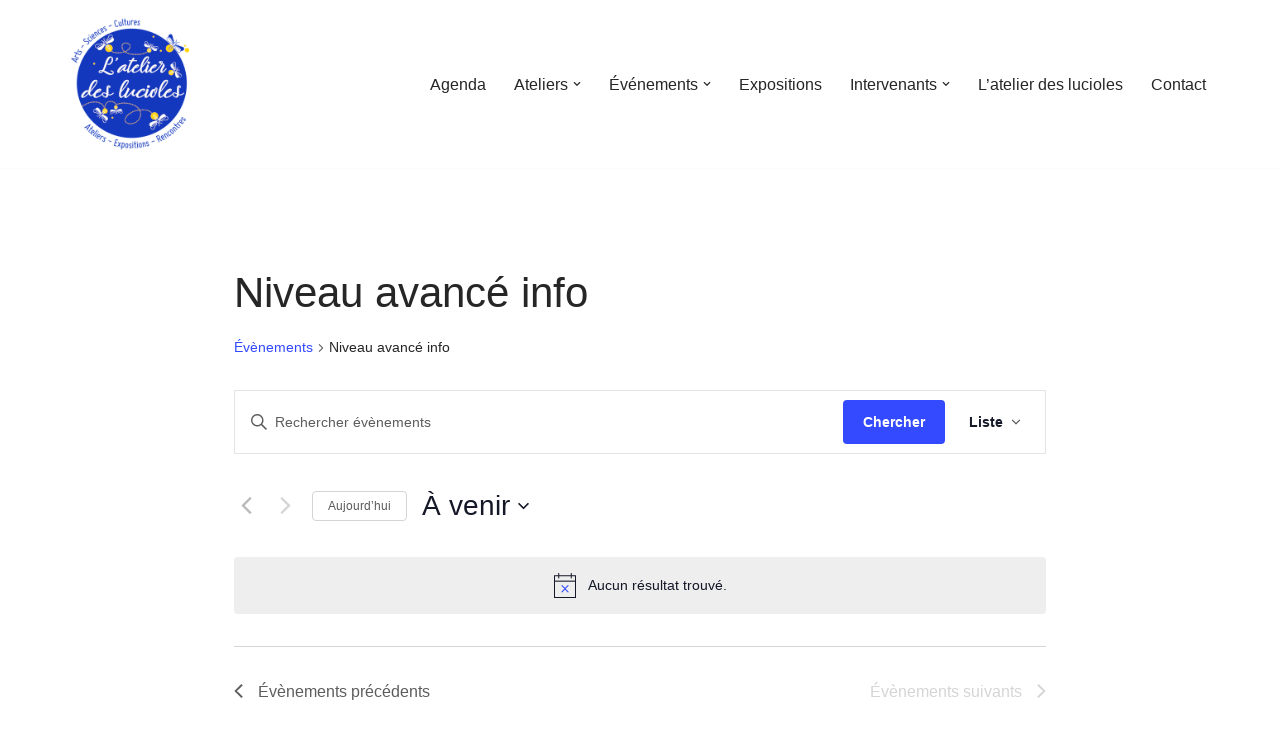

--- FILE ---
content_type: text/html; charset=UTF-8
request_url: https://www.latelierdeslucioles.fr/events/categorie/atelier/informatique/niveau-avance-info/
body_size: 23344
content:
<!DOCTYPE html>
<html lang="fr-FR">

<head>
	
	<meta charset="UTF-8">
	<meta name="viewport" content="width=device-width, initial-scale=1, minimum-scale=1">
	<link rel="profile" href="http://gmpg.org/xfn/11">
		<title>Évènements depuis lundi 16 janvier 2023 &#8211; jeudi 16 février 2023 &#8250; Atelier &#8250; Informatique &#8250; Niveau avancé info &#8250;  &#8211; L&#039;atelier des lucioles</title>
<link rel='stylesheet' id='tribe-events-views-v2-bootstrap-datepicker-styles-css' href='https://www.latelierdeslucioles.fr/wp-content/plugins/the-events-calendar/vendor/bootstrap-datepicker/css/bootstrap-datepicker.standalone.min.css?ver=6.15.13' media='all' />
<link rel='stylesheet' id='tec-variables-skeleton-css' href='https://www.latelierdeslucioles.fr/wp-content/plugins/the-events-calendar/common/build/css/variables-skeleton.css?ver=6.10.1' media='all' />
<link rel='stylesheet' id='tribe-common-skeleton-style-css' href='https://www.latelierdeslucioles.fr/wp-content/plugins/the-events-calendar/common/build/css/common-skeleton.css?ver=6.10.1' media='all' />
<link rel='stylesheet' id='tribe-tooltipster-css-css' href='https://www.latelierdeslucioles.fr/wp-content/plugins/the-events-calendar/common/vendor/tooltipster/tooltipster.bundle.min.css?ver=6.10.1' media='all' />
<link rel='stylesheet' id='tribe-events-views-v2-skeleton-css' href='https://www.latelierdeslucioles.fr/wp-content/plugins/the-events-calendar/build/css/views-skeleton.css?ver=6.15.13' media='all' />
<link rel='stylesheet' id='tec-variables-full-css' href='https://www.latelierdeslucioles.fr/wp-content/plugins/the-events-calendar/common/build/css/variables-full.css?ver=6.10.1' media='all' />
<link rel='stylesheet' id='tribe-common-full-style-css' href='https://www.latelierdeslucioles.fr/wp-content/plugins/the-events-calendar/common/build/css/common-full.css?ver=6.10.1' media='all' />
<link rel='stylesheet' id='tribe-events-views-v2-full-css' href='https://www.latelierdeslucioles.fr/wp-content/plugins/the-events-calendar/build/css/views-full.css?ver=6.15.13' media='all' />
<link rel='stylesheet' id='tribe-events-views-v2-print-css' href='https://www.latelierdeslucioles.fr/wp-content/plugins/the-events-calendar/build/css/views-print.css?ver=6.15.13' media='print' />
<link rel='stylesheet' id='tribe-events-pro-views-v2-print-css' href='https://www.latelierdeslucioles.fr/wp-content/plugins/events-calendar-pro/build/css/views-print.css?ver=7.7.11' media='print' />
<meta name='robots' content='max-image-preview:large' />
<link rel="alternate" type="application/rss+xml" title="L&#039;atelier des lucioles &raquo; Flux" href="https://www.latelierdeslucioles.fr/feed/" />
<link rel="alternate" type="application/rss+xml" title="L&#039;atelier des lucioles &raquo; Flux des commentaires" href="https://www.latelierdeslucioles.fr/comments/feed/" />
<link rel="alternate" type="text/calendar" title="L&#039;atelier des lucioles &raquo; Flux iCal" href="https://www.latelierdeslucioles.fr/events/?ical=1" />
<link rel="alternate" type="application/rss+xml" title="L&#039;atelier des lucioles &raquo; Flux pour Évènements" href="https://www.latelierdeslucioles.fr/events/feed/" />
<style id='wp-img-auto-sizes-contain-inline-css'>
img:is([sizes=auto i],[sizes^="auto," i]){contain-intrinsic-size:3000px 1500px}
/*# sourceURL=wp-img-auto-sizes-contain-inline-css */
</style>
<link rel='stylesheet' id='tribe-events-virtual-skeleton-css' href='https://www.latelierdeslucioles.fr/wp-content/plugins/events-calendar-pro/build/css/events-virtual-skeleton.css?ver=7.7.11' media='all' />
<link rel='stylesheet' id='tribe-events-virtual-full-css' href='https://www.latelierdeslucioles.fr/wp-content/plugins/events-calendar-pro/build/css/events-virtual-full.css?ver=7.7.11' media='all' />
<link rel='stylesheet' id='tec-events-pro-single-css' href='https://www.latelierdeslucioles.fr/wp-content/plugins/events-calendar-pro/build/css/events-single.css?ver=7.7.11' media='all' />
<link rel='stylesheet' id='tribe-events-pro-mini-calendar-block-styles-css' href='https://www.latelierdeslucioles.fr/wp-content/plugins/events-calendar-pro/build/css/tribe-events-pro-mini-calendar-block.css?ver=7.7.11' media='all' />
<style id='wp-emoji-styles-inline-css'>

	img.wp-smiley, img.emoji {
		display: inline !important;
		border: none !important;
		box-shadow: none !important;
		height: 1em !important;
		width: 1em !important;
		margin: 0 0.07em !important;
		vertical-align: -0.1em !important;
		background: none !important;
		padding: 0 !important;
	}
/*# sourceURL=wp-emoji-styles-inline-css */
</style>
<link rel='stylesheet' id='wp-block-library-css' href='https://www.latelierdeslucioles.fr/wp-includes/css/dist/block-library/style.min.css?ver=6.9' media='all' />
<style id='classic-theme-styles-inline-css'>
/*! This file is auto-generated */
.wp-block-button__link{color:#fff;background-color:#32373c;border-radius:9999px;box-shadow:none;text-decoration:none;padding:calc(.667em + 2px) calc(1.333em + 2px);font-size:1.125em}.wp-block-file__button{background:#32373c;color:#fff;text-decoration:none}
/*# sourceURL=/wp-includes/css/classic-themes.min.css */
</style>
<style id='global-styles-inline-css'>
:root{--wp--preset--aspect-ratio--square: 1;--wp--preset--aspect-ratio--4-3: 4/3;--wp--preset--aspect-ratio--3-4: 3/4;--wp--preset--aspect-ratio--3-2: 3/2;--wp--preset--aspect-ratio--2-3: 2/3;--wp--preset--aspect-ratio--16-9: 16/9;--wp--preset--aspect-ratio--9-16: 9/16;--wp--preset--color--black: #000000;--wp--preset--color--cyan-bluish-gray: #abb8c3;--wp--preset--color--white: #ffffff;--wp--preset--color--pale-pink: #f78da7;--wp--preset--color--vivid-red: #cf2e2e;--wp--preset--color--luminous-vivid-orange: #ff6900;--wp--preset--color--luminous-vivid-amber: #fcb900;--wp--preset--color--light-green-cyan: #7bdcb5;--wp--preset--color--vivid-green-cyan: #00d084;--wp--preset--color--pale-cyan-blue: #8ed1fc;--wp--preset--color--vivid-cyan-blue: #0693e3;--wp--preset--color--vivid-purple: #9b51e0;--wp--preset--color--neve-link-color: var(--nv-primary-accent);--wp--preset--color--neve-link-hover-color: var(--nv-secondary-accent);--wp--preset--color--nv-site-bg: var(--nv-site-bg);--wp--preset--color--nv-light-bg: var(--nv-light-bg);--wp--preset--color--nv-dark-bg: var(--nv-dark-bg);--wp--preset--color--neve-text-color: var(--nv-text-color);--wp--preset--color--nv-text-dark-bg: var(--nv-text-dark-bg);--wp--preset--color--nv-c-1: var(--nv-c-1);--wp--preset--color--nv-c-2: var(--nv-c-2);--wp--preset--gradient--vivid-cyan-blue-to-vivid-purple: linear-gradient(135deg,rgb(6,147,227) 0%,rgb(155,81,224) 100%);--wp--preset--gradient--light-green-cyan-to-vivid-green-cyan: linear-gradient(135deg,rgb(122,220,180) 0%,rgb(0,208,130) 100%);--wp--preset--gradient--luminous-vivid-amber-to-luminous-vivid-orange: linear-gradient(135deg,rgb(252,185,0) 0%,rgb(255,105,0) 100%);--wp--preset--gradient--luminous-vivid-orange-to-vivid-red: linear-gradient(135deg,rgb(255,105,0) 0%,rgb(207,46,46) 100%);--wp--preset--gradient--very-light-gray-to-cyan-bluish-gray: linear-gradient(135deg,rgb(238,238,238) 0%,rgb(169,184,195) 100%);--wp--preset--gradient--cool-to-warm-spectrum: linear-gradient(135deg,rgb(74,234,220) 0%,rgb(151,120,209) 20%,rgb(207,42,186) 40%,rgb(238,44,130) 60%,rgb(251,105,98) 80%,rgb(254,248,76) 100%);--wp--preset--gradient--blush-light-purple: linear-gradient(135deg,rgb(255,206,236) 0%,rgb(152,150,240) 100%);--wp--preset--gradient--blush-bordeaux: linear-gradient(135deg,rgb(254,205,165) 0%,rgb(254,45,45) 50%,rgb(107,0,62) 100%);--wp--preset--gradient--luminous-dusk: linear-gradient(135deg,rgb(255,203,112) 0%,rgb(199,81,192) 50%,rgb(65,88,208) 100%);--wp--preset--gradient--pale-ocean: linear-gradient(135deg,rgb(255,245,203) 0%,rgb(182,227,212) 50%,rgb(51,167,181) 100%);--wp--preset--gradient--electric-grass: linear-gradient(135deg,rgb(202,248,128) 0%,rgb(113,206,126) 100%);--wp--preset--gradient--midnight: linear-gradient(135deg,rgb(2,3,129) 0%,rgb(40,116,252) 100%);--wp--preset--font-size--small: 13px;--wp--preset--font-size--medium: 20px;--wp--preset--font-size--large: 36px;--wp--preset--font-size--x-large: 42px;--wp--preset--spacing--20: 0.44rem;--wp--preset--spacing--30: 0.67rem;--wp--preset--spacing--40: 1rem;--wp--preset--spacing--50: 1.5rem;--wp--preset--spacing--60: 2.25rem;--wp--preset--spacing--70: 3.38rem;--wp--preset--spacing--80: 5.06rem;--wp--preset--shadow--natural: 6px 6px 9px rgba(0, 0, 0, 0.2);--wp--preset--shadow--deep: 12px 12px 50px rgba(0, 0, 0, 0.4);--wp--preset--shadow--sharp: 6px 6px 0px rgba(0, 0, 0, 0.2);--wp--preset--shadow--outlined: 6px 6px 0px -3px rgb(255, 255, 255), 6px 6px rgb(0, 0, 0);--wp--preset--shadow--crisp: 6px 6px 0px rgb(0, 0, 0);}:where(.is-layout-flex){gap: 0.5em;}:where(.is-layout-grid){gap: 0.5em;}body .is-layout-flex{display: flex;}.is-layout-flex{flex-wrap: wrap;align-items: center;}.is-layout-flex > :is(*, div){margin: 0;}body .is-layout-grid{display: grid;}.is-layout-grid > :is(*, div){margin: 0;}:where(.wp-block-columns.is-layout-flex){gap: 2em;}:where(.wp-block-columns.is-layout-grid){gap: 2em;}:where(.wp-block-post-template.is-layout-flex){gap: 1.25em;}:where(.wp-block-post-template.is-layout-grid){gap: 1.25em;}.has-black-color{color: var(--wp--preset--color--black) !important;}.has-cyan-bluish-gray-color{color: var(--wp--preset--color--cyan-bluish-gray) !important;}.has-white-color{color: var(--wp--preset--color--white) !important;}.has-pale-pink-color{color: var(--wp--preset--color--pale-pink) !important;}.has-vivid-red-color{color: var(--wp--preset--color--vivid-red) !important;}.has-luminous-vivid-orange-color{color: var(--wp--preset--color--luminous-vivid-orange) !important;}.has-luminous-vivid-amber-color{color: var(--wp--preset--color--luminous-vivid-amber) !important;}.has-light-green-cyan-color{color: var(--wp--preset--color--light-green-cyan) !important;}.has-vivid-green-cyan-color{color: var(--wp--preset--color--vivid-green-cyan) !important;}.has-pale-cyan-blue-color{color: var(--wp--preset--color--pale-cyan-blue) !important;}.has-vivid-cyan-blue-color{color: var(--wp--preset--color--vivid-cyan-blue) !important;}.has-vivid-purple-color{color: var(--wp--preset--color--vivid-purple) !important;}.has-neve-link-color-color{color: var(--wp--preset--color--neve-link-color) !important;}.has-neve-link-hover-color-color{color: var(--wp--preset--color--neve-link-hover-color) !important;}.has-nv-site-bg-color{color: var(--wp--preset--color--nv-site-bg) !important;}.has-nv-light-bg-color{color: var(--wp--preset--color--nv-light-bg) !important;}.has-nv-dark-bg-color{color: var(--wp--preset--color--nv-dark-bg) !important;}.has-neve-text-color-color{color: var(--wp--preset--color--neve-text-color) !important;}.has-nv-text-dark-bg-color{color: var(--wp--preset--color--nv-text-dark-bg) !important;}.has-nv-c-1-color{color: var(--wp--preset--color--nv-c-1) !important;}.has-nv-c-2-color{color: var(--wp--preset--color--nv-c-2) !important;}.has-black-background-color{background-color: var(--wp--preset--color--black) !important;}.has-cyan-bluish-gray-background-color{background-color: var(--wp--preset--color--cyan-bluish-gray) !important;}.has-white-background-color{background-color: var(--wp--preset--color--white) !important;}.has-pale-pink-background-color{background-color: var(--wp--preset--color--pale-pink) !important;}.has-vivid-red-background-color{background-color: var(--wp--preset--color--vivid-red) !important;}.has-luminous-vivid-orange-background-color{background-color: var(--wp--preset--color--luminous-vivid-orange) !important;}.has-luminous-vivid-amber-background-color{background-color: var(--wp--preset--color--luminous-vivid-amber) !important;}.has-light-green-cyan-background-color{background-color: var(--wp--preset--color--light-green-cyan) !important;}.has-vivid-green-cyan-background-color{background-color: var(--wp--preset--color--vivid-green-cyan) !important;}.has-pale-cyan-blue-background-color{background-color: var(--wp--preset--color--pale-cyan-blue) !important;}.has-vivid-cyan-blue-background-color{background-color: var(--wp--preset--color--vivid-cyan-blue) !important;}.has-vivid-purple-background-color{background-color: var(--wp--preset--color--vivid-purple) !important;}.has-neve-link-color-background-color{background-color: var(--wp--preset--color--neve-link-color) !important;}.has-neve-link-hover-color-background-color{background-color: var(--wp--preset--color--neve-link-hover-color) !important;}.has-nv-site-bg-background-color{background-color: var(--wp--preset--color--nv-site-bg) !important;}.has-nv-light-bg-background-color{background-color: var(--wp--preset--color--nv-light-bg) !important;}.has-nv-dark-bg-background-color{background-color: var(--wp--preset--color--nv-dark-bg) !important;}.has-neve-text-color-background-color{background-color: var(--wp--preset--color--neve-text-color) !important;}.has-nv-text-dark-bg-background-color{background-color: var(--wp--preset--color--nv-text-dark-bg) !important;}.has-nv-c-1-background-color{background-color: var(--wp--preset--color--nv-c-1) !important;}.has-nv-c-2-background-color{background-color: var(--wp--preset--color--nv-c-2) !important;}.has-black-border-color{border-color: var(--wp--preset--color--black) !important;}.has-cyan-bluish-gray-border-color{border-color: var(--wp--preset--color--cyan-bluish-gray) !important;}.has-white-border-color{border-color: var(--wp--preset--color--white) !important;}.has-pale-pink-border-color{border-color: var(--wp--preset--color--pale-pink) !important;}.has-vivid-red-border-color{border-color: var(--wp--preset--color--vivid-red) !important;}.has-luminous-vivid-orange-border-color{border-color: var(--wp--preset--color--luminous-vivid-orange) !important;}.has-luminous-vivid-amber-border-color{border-color: var(--wp--preset--color--luminous-vivid-amber) !important;}.has-light-green-cyan-border-color{border-color: var(--wp--preset--color--light-green-cyan) !important;}.has-vivid-green-cyan-border-color{border-color: var(--wp--preset--color--vivid-green-cyan) !important;}.has-pale-cyan-blue-border-color{border-color: var(--wp--preset--color--pale-cyan-blue) !important;}.has-vivid-cyan-blue-border-color{border-color: var(--wp--preset--color--vivid-cyan-blue) !important;}.has-vivid-purple-border-color{border-color: var(--wp--preset--color--vivid-purple) !important;}.has-neve-link-color-border-color{border-color: var(--wp--preset--color--neve-link-color) !important;}.has-neve-link-hover-color-border-color{border-color: var(--wp--preset--color--neve-link-hover-color) !important;}.has-nv-site-bg-border-color{border-color: var(--wp--preset--color--nv-site-bg) !important;}.has-nv-light-bg-border-color{border-color: var(--wp--preset--color--nv-light-bg) !important;}.has-nv-dark-bg-border-color{border-color: var(--wp--preset--color--nv-dark-bg) !important;}.has-neve-text-color-border-color{border-color: var(--wp--preset--color--neve-text-color) !important;}.has-nv-text-dark-bg-border-color{border-color: var(--wp--preset--color--nv-text-dark-bg) !important;}.has-nv-c-1-border-color{border-color: var(--wp--preset--color--nv-c-1) !important;}.has-nv-c-2-border-color{border-color: var(--wp--preset--color--nv-c-2) !important;}.has-vivid-cyan-blue-to-vivid-purple-gradient-background{background: var(--wp--preset--gradient--vivid-cyan-blue-to-vivid-purple) !important;}.has-light-green-cyan-to-vivid-green-cyan-gradient-background{background: var(--wp--preset--gradient--light-green-cyan-to-vivid-green-cyan) !important;}.has-luminous-vivid-amber-to-luminous-vivid-orange-gradient-background{background: var(--wp--preset--gradient--luminous-vivid-amber-to-luminous-vivid-orange) !important;}.has-luminous-vivid-orange-to-vivid-red-gradient-background{background: var(--wp--preset--gradient--luminous-vivid-orange-to-vivid-red) !important;}.has-very-light-gray-to-cyan-bluish-gray-gradient-background{background: var(--wp--preset--gradient--very-light-gray-to-cyan-bluish-gray) !important;}.has-cool-to-warm-spectrum-gradient-background{background: var(--wp--preset--gradient--cool-to-warm-spectrum) !important;}.has-blush-light-purple-gradient-background{background: var(--wp--preset--gradient--blush-light-purple) !important;}.has-blush-bordeaux-gradient-background{background: var(--wp--preset--gradient--blush-bordeaux) !important;}.has-luminous-dusk-gradient-background{background: var(--wp--preset--gradient--luminous-dusk) !important;}.has-pale-ocean-gradient-background{background: var(--wp--preset--gradient--pale-ocean) !important;}.has-electric-grass-gradient-background{background: var(--wp--preset--gradient--electric-grass) !important;}.has-midnight-gradient-background{background: var(--wp--preset--gradient--midnight) !important;}.has-small-font-size{font-size: var(--wp--preset--font-size--small) !important;}.has-medium-font-size{font-size: var(--wp--preset--font-size--medium) !important;}.has-large-font-size{font-size: var(--wp--preset--font-size--large) !important;}.has-x-large-font-size{font-size: var(--wp--preset--font-size--x-large) !important;}
:where(.wp-block-post-template.is-layout-flex){gap: 1.25em;}:where(.wp-block-post-template.is-layout-grid){gap: 1.25em;}
:where(.wp-block-term-template.is-layout-flex){gap: 1.25em;}:where(.wp-block-term-template.is-layout-grid){gap: 1.25em;}
:where(.wp-block-columns.is-layout-flex){gap: 2em;}:where(.wp-block-columns.is-layout-grid){gap: 2em;}
:root :where(.wp-block-pullquote){font-size: 1.5em;line-height: 1.6;}
/*# sourceURL=global-styles-inline-css */
</style>
<link rel='stylesheet' id='tribe-events-v2-single-skeleton-css' href='https://www.latelierdeslucioles.fr/wp-content/plugins/the-events-calendar/build/css/tribe-events-single-skeleton.css?ver=6.15.13' media='all' />
<link rel='stylesheet' id='tribe-events-v2-single-skeleton-full-css' href='https://www.latelierdeslucioles.fr/wp-content/plugins/the-events-calendar/build/css/tribe-events-single-full.css?ver=6.15.13' media='all' />
<link rel='stylesheet' id='tec-events-elementor-widgets-base-styles-css' href='https://www.latelierdeslucioles.fr/wp-content/plugins/the-events-calendar/build/css/integrations/plugins/elementor/widgets/widget-base.css?ver=6.15.13' media='all' />
<link rel='stylesheet' id='neve-style-css' href='https://www.latelierdeslucioles.fr/wp-content/themes/neve/style-main-new.min.css?ver=4.2.2' media='all' />
<style id='neve-style-inline-css'>
.is-menu-sidebar .header-menu-sidebar { visibility: visible; }.is-menu-sidebar.menu_sidebar_slide_left .header-menu-sidebar { transform: translate3d(0, 0, 0); left: 0; }.is-menu-sidebar.menu_sidebar_slide_right .header-menu-sidebar { transform: translate3d(0, 0, 0); right: 0; }.is-menu-sidebar.menu_sidebar_pull_right .header-menu-sidebar, .is-menu-sidebar.menu_sidebar_pull_left .header-menu-sidebar { transform: translateX(0); }.is-menu-sidebar.menu_sidebar_dropdown .header-menu-sidebar { height: auto; }.is-menu-sidebar.menu_sidebar_dropdown .header-menu-sidebar-inner { max-height: 400px; padding: 20px 0; }.is-menu-sidebar.menu_sidebar_full_canvas .header-menu-sidebar { opacity: 1; }.header-menu-sidebar .menu-item-nav-search:not(.floating) { pointer-events: none; }.header-menu-sidebar .menu-item-nav-search .is-menu-sidebar { pointer-events: unset; }@media screen and (max-width: 960px) { .builder-item.cr .item--inner { --textalign: center; --justify: center; } }
.nv-meta-list li.meta:not(:last-child):after { content:"/" }.nv-meta-list .no-mobile{
			display:none;
		}.nv-meta-list li.last::after{
			content: ""!important;
		}@media (min-width: 769px) {
			.nv-meta-list .no-mobile {
				display: inline-block;
			}
			.nv-meta-list li.last:not(:last-child)::after {
		 		content: "/" !important;
			}
		}
 :root{ --container: 748px;--postwidth:100%; --primarybtnbg: var(--nv-primary-accent); --primarybtnhoverbg: var(--nv-primary-accent); --primarybtncolor: #fff; --secondarybtncolor: var(--nv-primary-accent); --primarybtnhovercolor: #fff; --secondarybtnhovercolor: var(--nv-primary-accent);--primarybtnborderradius:3px;--secondarybtnborderradius:3px;--secondarybtnborderwidth:3px;--btnpadding:13px 15px;--primarybtnpadding:13px 15px;--secondarybtnpadding:calc(13px - 3px) calc(15px - 3px); --bodyfontfamily: Arial,Helvetica,sans-serif; --bodyfontsize: 15px; --bodylineheight: 1.6; --bodyletterspacing: 0px; --bodyfontweight: 400; --h1fontsize: 36px; --h1fontweight: 700; --h1lineheight: 1.2; --h1letterspacing: 0px; --h1texttransform: none; --h2fontsize: 28px; --h2fontweight: 700; --h2lineheight: 1.3; --h2letterspacing: 0px; --h2texttransform: none; --h3fontsize: 24px; --h3fontweight: 700; --h3lineheight: 1.4; --h3letterspacing: 0px; --h3texttransform: none; --h4fontsize: 20px; --h4fontweight: 700; --h4lineheight: 1.6; --h4letterspacing: 0px; --h4texttransform: none; --h5fontsize: 16px; --h5fontweight: 700; --h5lineheight: 1.6; --h5letterspacing: 0px; --h5texttransform: none; --h6fontsize: 14px; --h6fontweight: 700; --h6lineheight: 1.6; --h6letterspacing: 0px; --h6texttransform: none;--formfieldborderwidth:2px;--formfieldborderradius:3px; --formfieldbgcolor: var(--nv-site-bg); --formfieldbordercolor: #dddddd; --formfieldcolor: var(--nv-text-color);--formfieldpadding:10px 12px; } .nv-post-thumbnail-wrap img{ aspect-ratio: 4/3; object-fit: cover; } .layout-grid .nv-post-thumbnail-wrap{ margin-right:-25px;margin-left:-25px; } .nv-index-posts{ --borderradius:8px;--padding:25px 25px 25px 25px;--cardboxshadow:0 0 2px 0 rgba(0,0,0,0.15); --cardbgcolor: var(--nv-site-bg); --cardcolor: var(--nv-text-color); } .single-post-container .alignfull > [class*="__inner-container"], .single-post-container .alignwide > [class*="__inner-container"]{ max-width:718px } .nv-meta-list{ --avatarsize: 20px; } .single .nv-meta-list{ --avatarsize: 20px; } .nv-is-boxed.nv-comments-wrap{ --padding:20px; } .nv-is-boxed.comment-respond{ --padding:20px; } .single:not(.single-product), .page{ --c-vspace:0 0 0 0;; } .scroll-to-top{ --color: var(--nv-text-dark-bg);--padding:8px 10px; --borderradius: 3px; --bgcolor: var(--nv-primary-accent); --hovercolor: var(--nv-text-dark-bg); --hoverbgcolor: var(--nv-primary-accent);--size:16px; } .global-styled{ --bgcolor: var(--nv-site-bg); } .header-top{ --rowbcolor: var(--nv-light-bg); --color: var(--nv-text-color); --bgcolor: var(--nv-site-bg); } .header-main{ --rowbcolor: var(--nv-light-bg); --color: var(--nv-text-color); --bgcolor: var(--nv-site-bg); } .header-bottom{ --rowbcolor: var(--nv-light-bg); --color: var(--nv-text-color); --bgcolor: var(--nv-site-bg); } .header-menu-sidebar-bg{ --justify: flex-start; --textalign: left;--flexg: 1;--wrapdropdownwidth: auto; --color: var(--nv-text-color); --bgcolor: var(--nv-site-bg); } .header-menu-sidebar{ width: 360px; } .builder-item--logo{ --maxwidth: 120px; --fs: 24px;--padding:10px 0;--margin:0; --textalign: left;--justify: flex-start; } .builder-item--nav-icon,.header-menu-sidebar .close-sidebar-panel .navbar-toggle{ --borderradius:0; } .builder-item--nav-icon{ --label-margin:0 5px 0 0;;--padding:10px 15px;--margin:0; } .builder-item--primary-menu{ --hovercolor: var(--nv-secondary-accent); --hovertextcolor: var(--nv-text-color); --activecolor: var(--nv-primary-accent); --spacing: 20px; --height: 25px;--padding:0;--margin:0; --fontsize: 1em; --lineheight: 1.6; --letterspacing: 0px; --fontweight: 500; --texttransform: none; --iconsize: 1em; } .hfg-is-group.has-primary-menu .inherit-ff{ --inheritedfw: 500; } .footer-top-inner .row{ grid-template-columns:1fr 1fr 1fr; --valign: flex-start; } .footer-top{ --rowbcolor: var(--nv-light-bg); --color: var(--nv-text-color); --bgcolor: var(--nv-site-bg); } .footer-main-inner .row{ grid-template-columns:1fr 1fr 1fr; --valign: flex-start; } .footer-main{ --rowbcolor: var(--nv-light-bg); --color: var(--nv-text-color); --bgcolor: var(--nv-site-bg); } .footer-bottom-inner .row{ grid-template-columns:1fr 1fr 1fr; --valign: flex-start; } .footer-bottom{ --rowbcolor: var(--nv-light-bg); --color: var(--nv-text-dark-bg); --bgcolor: var(--nv-dark-bg); } @media(min-width: 576px){ :root{ --container: 992px;--postwidth:50%;--btnpadding:13px 15px;--primarybtnpadding:13px 15px;--secondarybtnpadding:calc(13px - 3px) calc(15px - 3px); --bodyfontsize: 16px; --bodylineheight: 1.6; --bodyletterspacing: 0px; --h1fontsize: 38px; --h1lineheight: 1.2; --h1letterspacing: 0px; --h2fontsize: 30px; --h2lineheight: 1.2; --h2letterspacing: 0px; --h3fontsize: 26px; --h3lineheight: 1.4; --h3letterspacing: 0px; --h4fontsize: 22px; --h4lineheight: 1.5; --h4letterspacing: 0px; --h5fontsize: 18px; --h5lineheight: 1.6; --h5letterspacing: 0px; --h6fontsize: 14px; --h6lineheight: 1.6; --h6letterspacing: 0px; } .layout-grid .nv-post-thumbnail-wrap{ margin-right:-25px;margin-left:-25px; } .nv-index-posts{ --padding:25px 25px 25px 25px; } .single-post-container .alignfull > [class*="__inner-container"], .single-post-container .alignwide > [class*="__inner-container"]{ max-width:962px } .nv-meta-list{ --avatarsize: 20px; } .single .nv-meta-list{ --avatarsize: 20px; } .nv-is-boxed.nv-comments-wrap{ --padding:30px; } .nv-is-boxed.comment-respond{ --padding:30px; } .single:not(.single-product), .page{ --c-vspace:0 0 0 0;; } .scroll-to-top{ --padding:8px 10px;--size:16px; } .header-menu-sidebar-bg{ --justify: flex-start; --textalign: left;--flexg: 1;--wrapdropdownwidth: auto; } .header-menu-sidebar{ width: 360px; } .builder-item--logo{ --maxwidth: 120px; --fs: 24px;--padding:10px 0;--margin:0; --textalign: left;--justify: flex-start; } .builder-item--nav-icon{ --label-margin:0 5px 0 0;;--padding:10px 15px;--margin:0; } .builder-item--primary-menu{ --spacing: 20px; --height: 25px;--padding:0;--margin:0; --fontsize: 1em; --lineheight: 1.6; --letterspacing: 0px; --iconsize: 1em; } }@media(min-width: 960px){ :root{ --container: 1170px;--postwidth:33.333333333333%;--btnpadding:13px 15px;--primarybtnpadding:13px 15px;--secondarybtnpadding:calc(13px - 3px) calc(15px - 3px); --bodyfontsize: 16px; --bodylineheight: 1.7; --bodyletterspacing: 0px; --h1fontsize: 40px; --h1lineheight: 1.1; --h1letterspacing: 0px; --h2fontsize: 32px; --h2lineheight: 1.2; --h2letterspacing: 0px; --h3fontsize: 28px; --h3lineheight: 1.4; --h3letterspacing: 0px; --h4fontsize: 24px; --h4lineheight: 1.5; --h4letterspacing: 0px; --h5fontsize: 20px; --h5lineheight: 1.6; --h5letterspacing: 0px; --h6fontsize: 16px; --h6lineheight: 1.6; --h6letterspacing: 0px; } .layout-grid .nv-post-thumbnail-wrap{ margin-right:-25px;margin-left:-25px; } .nv-index-posts{ --padding:25px 25px 25px 25px; } body:not(.single):not(.archive):not(.blog):not(.search):not(.error404) .neve-main > .container .col, body.post-type-archive-course .neve-main > .container .col, body.post-type-archive-llms_membership .neve-main > .container .col{ max-width: 100%; } body:not(.single):not(.archive):not(.blog):not(.search):not(.error404) .nv-sidebar-wrap, body.post-type-archive-course .nv-sidebar-wrap, body.post-type-archive-llms_membership .nv-sidebar-wrap{ max-width: 0%; } .neve-main > .archive-container .nv-index-posts.col{ max-width: 100%; } .neve-main > .archive-container .nv-sidebar-wrap{ max-width: 0%; } .neve-main > .single-post-container .nv-single-post-wrap.col{ max-width: 70%; } .single-post-container .alignfull > [class*="__inner-container"], .single-post-container .alignwide > [class*="__inner-container"]{ max-width:789px } .container-fluid.single-post-container .alignfull > [class*="__inner-container"], .container-fluid.single-post-container .alignwide > [class*="__inner-container"]{ max-width:calc(70% + 15px) } .neve-main > .single-post-container .nv-sidebar-wrap{ max-width: 30%; } .nv-meta-list{ --avatarsize: 20px; } .single .nv-meta-list{ --avatarsize: 20px; } .nv-is-boxed.nv-comments-wrap{ --padding:40px; } .nv-is-boxed.comment-respond{ --padding:40px; } .single:not(.single-product), .page{ --c-vspace:0 0 0 0;; } .scroll-to-top{ --padding:8px 10px;--size:16px; } .header-menu-sidebar-bg{ --justify: flex-start; --textalign: left;--flexg: 1;--wrapdropdownwidth: auto; } .header-menu-sidebar{ width: 360px; } .builder-item--logo{ --maxwidth: 120px; --fs: 24px;--padding:10px 0;--margin:0; --textalign: left;--justify: flex-start; } .builder-item--nav-icon{ --label-margin:0 5px 0 0;;--padding:10px 15px;--margin:0; } .builder-item--primary-menu{ --spacing: 20px; --height: 25px;--padding:0;--margin:0; --fontsize: 1em; --lineheight: 1.6; --letterspacing: 0px; --iconsize: 1em; } }.nv-content-wrap .elementor a:not(.button):not(.wp-block-file__button){ text-decoration: none; }.scroll-to-top {right: 20px; border: none; position: fixed; bottom: 30px; display: none; opacity: 0; visibility: hidden; transition: opacity 0.3s ease-in-out, visibility 0.3s ease-in-out; align-items: center; justify-content: center; z-index: 999; } @supports (-webkit-overflow-scrolling: touch) { .scroll-to-top { bottom: 74px; } } .scroll-to-top.image { background-position: center; } .scroll-to-top .scroll-to-top-image { width: 100%; height: 100%; } .scroll-to-top .scroll-to-top-label { margin: 0; padding: 5px; } .scroll-to-top:hover { text-decoration: none; } .scroll-to-top.scroll-to-top-left {left: 20px; right: unset;} .scroll-to-top.scroll-show-mobile { display: flex; } @media (min-width: 960px) { .scroll-to-top { display: flex; } }.scroll-to-top { color: var(--color); padding: var(--padding); border-radius: var(--borderradius); background: var(--bgcolor); } .scroll-to-top:hover, .scroll-to-top:focus { color: var(--hovercolor); background: var(--hoverbgcolor); } .scroll-to-top-icon, .scroll-to-top.image .scroll-to-top-image { width: var(--size); height: var(--size); } .scroll-to-top-image { background-image: var(--bgimage); background-size: cover; }:root{--nv-primary-accent:#2f5aae;--nv-secondary-accent:#2f5aae;--nv-site-bg:#ffffff;--nv-light-bg:#f4f5f7;--nv-dark-bg:#121212;--nv-text-color:#272626;--nv-text-dark-bg:#ffffff;--nv-c-1:#9463ae;--nv-c-2:#be574b;--nv-fallback-ff:Arial, Helvetica, sans-serif;}
:root{--e-global-color-nvprimaryaccent:#2f5aae;--e-global-color-nvsecondaryaccent:#2f5aae;--e-global-color-nvsitebg:#ffffff;--e-global-color-nvlightbg:#f4f5f7;--e-global-color-nvdarkbg:#121212;--e-global-color-nvtextcolor:#272626;--e-global-color-nvtextdarkbg:#ffffff;--e-global-color-nvc1:#9463ae;--e-global-color-nvc2:#be574b;}
/*# sourceURL=neve-style-inline-css */
</style>
<link rel='stylesheet' id='neve-child-style-css' href='https://www.latelierdeslucioles.fr/wp-content/themes/neve-child/style.css?ver=4.2.2' media='all' />
<script src="https://www.latelierdeslucioles.fr/wp-includes/js/jquery/jquery.min.js?ver=3.7.1" id="jquery-core-js"></script>
<script src="https://www.latelierdeslucioles.fr/wp-includes/js/jquery/jquery-migrate.min.js?ver=3.4.1" id="jquery-migrate-js"></script>
<script src="https://www.latelierdeslucioles.fr/wp-content/plugins/the-events-calendar/common/build/js/tribe-common.js?ver=9c44e11f3503a33e9540" id="tribe-common-js"></script>
<script src="https://www.latelierdeslucioles.fr/wp-content/plugins/the-events-calendar/build/js/views/breakpoints.js?ver=4208de2df2852e0b91ec" id="tribe-events-views-v2-breakpoints-js"></script>
<link rel="https://api.w.org/" href="https://www.latelierdeslucioles.fr/wp-json/" /><link rel="alternate" title="JSON" type="application/json" href="https://www.latelierdeslucioles.fr/wp-json/wp/v2/tribe_events_cat/32" /><link rel="EditURI" type="application/rsd+xml" title="RSD" href="https://www.latelierdeslucioles.fr/xmlrpc.php?rsd" />
<meta name="generator" content="WordPress 6.9" />
<meta name="tec-api-version" content="v1"><meta name="tec-api-origin" content="https://www.latelierdeslucioles.fr"><link rel="alternate" href="https://www.latelierdeslucioles.fr/wp-json/tribe/events/v1/events/?categories=niveau-avance-info" /><meta name="generator" content="Elementor 3.34.0; features: additional_custom_breakpoints; settings: css_print_method-external, google_font-enabled, font_display-swap">
			<style>
				.e-con.e-parent:nth-of-type(n+4):not(.e-lazyloaded):not(.e-no-lazyload),
				.e-con.e-parent:nth-of-type(n+4):not(.e-lazyloaded):not(.e-no-lazyload) * {
					background-image: none !important;
				}
				@media screen and (max-height: 1024px) {
					.e-con.e-parent:nth-of-type(n+3):not(.e-lazyloaded):not(.e-no-lazyload),
					.e-con.e-parent:nth-of-type(n+3):not(.e-lazyloaded):not(.e-no-lazyload) * {
						background-image: none !important;
					}
				}
				@media screen and (max-height: 640px) {
					.e-con.e-parent:nth-of-type(n+2):not(.e-lazyloaded):not(.e-no-lazyload),
					.e-con.e-parent:nth-of-type(n+2):not(.e-lazyloaded):not(.e-no-lazyload) * {
						background-image: none !important;
					}
				}
			</style>
			
<link rel="canonical" id="tec-seo-meta-tag" href="https://www.latelierdeslucioles.fr/events/categorie/atelier/informatique/niveau-avance-info/" />
<link rel="icon" href="https://www.latelierdeslucioles.fr/wp-content/uploads/2023/01/Logo-Atelierdeslucioles-160-145x150.png" sizes="32x32" />
<link rel="icon" href="https://www.latelierdeslucioles.fr/wp-content/uploads/2023/01/Logo-Atelierdeslucioles-160.png" sizes="192x192" />
<link rel="apple-touch-icon" href="https://www.latelierdeslucioles.fr/wp-content/uploads/2023/01/Logo-Atelierdeslucioles-160.png" />
<meta name="msapplication-TileImage" content="https://www.latelierdeslucioles.fr/wp-content/uploads/2023/01/Logo-Atelierdeslucioles-160.png" />

	</head>

<body  class="archive post-type-archive post-type-archive-tribe_events wp-custom-logo wp-theme-neve wp-child-theme-neve-child tribe-events-page-template tribe-no-js tribe-filter-live  nv-blog-grid nv-sidebar-full-width menu_sidebar_slide_left elementor-default elementor-kit-38" id="neve_body"  >
<div class="wrapper">
	
	<header class="header"  >
		<a class="neve-skip-link show-on-focus" href="#content" >
			Aller au contenu		</a>
		<div id="header-grid"  class="hfg_header site-header">
	
<nav class="header--row header-main hide-on-mobile hide-on-tablet layout-full-contained nv-navbar header--row"
	data-row-id="main" data-show-on="desktop">

	<div
		class="header--row-inner header-main-inner">
		<div class="container">
			<div
				class="row row--wrapper"
				data-section="hfg_header_layout_main" >
				<div class="hfg-slot left"><div class="builder-item desktop-left"><div class="item--inner builder-item--logo"
		data-section="title_tagline"
		data-item-id="logo">
	
<div class="site-logo">
	<a class="brand" href="https://www.latelierdeslucioles.fr/" aria-label="L&#039;atelier des lucioles" rel="home"><img width="145" height="160" src="https://www.latelierdeslucioles.fr/wp-content/uploads/2023/01/Logo-Atelierdeslucioles-160.png" class="neve-site-logo skip-lazy" alt="logo" data-variant="logo" decoding="async" /></a></div>
	</div>

</div></div><div class="hfg-slot right"><div class="builder-item has-nav"><div class="item--inner builder-item--primary-menu has_menu"
		data-section="header_menu_primary"
		data-item-id="primary-menu">
	<div class="nv-nav-wrap">
	<div role="navigation" class="nav-menu-primary"
			aria-label="Menu principal">

		<ul id="nv-primary-navigation-main" class="primary-menu-ul nav-ul menu-desktop"><li id="menu-item-5715" class="menu-item menu-item-type-taxonomy menu-item-object-tribe_events_cat menu-item-5715"><div class="wrap"><a href="https://www.latelierdeslucioles.fr/events/categorie/agenda/">Agenda</a></div></li>
<li id="menu-item-5716" class="menu-item menu-item-type-taxonomy menu-item-object-tribe_events_cat current-tribe_events_cat-ancestor menu-item-has-children menu-item-5716"><div class="wrap"><a href="https://www.latelierdeslucioles.fr/events/categorie/atelier/"><span class="menu-item-title-wrap dd-title">Ateliers</span></a><div role="button" aria-pressed="false" aria-label="Ouvrir le sous-menu" tabindex="0" class="caret-wrap caret 2" style="margin-left:5px;"><span class="caret"><svg fill="currentColor" aria-label="Liste déroulante" xmlns="http://www.w3.org/2000/svg" viewBox="0 0 448 512"><path d="M207.029 381.476L12.686 187.132c-9.373-9.373-9.373-24.569 0-33.941l22.667-22.667c9.357-9.357 24.522-9.375 33.901-.04L224 284.505l154.745-154.021c9.379-9.335 24.544-9.317 33.901.04l22.667 22.667c9.373 9.373 9.373 24.569 0 33.941L240.971 381.476c-9.373 9.372-24.569 9.372-33.942 0z"/></svg></span></div></div>
<ul class="sub-menu">
	<li id="menu-item-2393" class="menu-item menu-item-type-post_type menu-item-object-page menu-item-2393"><div class="wrap"><a href="https://www.latelierdeslucioles.fr/recapitulatif-des-inscriptions-2023-2024/">Récapitulatif des inscriptions 2026</a></div></li>
	<li id="menu-item-5423" class="menu-item menu-item-type-post_type menu-item-object-page menu-item-5423"><div class="wrap"><a href="https://www.latelierdeslucioles.fr/bd/">BD</a></div></li>
	<li id="menu-item-1973" class="menu-item menu-item-type-post_type menu-item-object-page menu-item-1973"><div class="wrap"><a href="https://www.latelierdeslucioles.fr/chant/">Chant</a></div></li>
	<li id="menu-item-872" class="menu-item menu-item-type-post_type menu-item-object-page menu-item-872"><div class="wrap"><a href="https://www.latelierdeslucioles.fr/cinema/">Cinéma</a></div></li>
	<li id="menu-item-1836" class="menu-item menu-item-type-post_type menu-item-object-page menu-item-1836"><div class="wrap"><a href="https://www.latelierdeslucioles.fr/creation-florale/">Création florale</a></div></li>
	<li id="menu-item-709" class="menu-item menu-item-type-taxonomy menu-item-object-tribe_events_cat menu-item-has-children menu-item-709"><div class="wrap"><a href="https://www.latelierdeslucioles.fr/events/categorie/atelier/danse/"><span class="menu-item-title-wrap dd-title">Danse</span></a><div role="button" aria-pressed="false" aria-label="Ouvrir le sous-menu" tabindex="0" class="caret-wrap caret 8" style="margin-left:5px;"><span class="caret"><svg fill="currentColor" aria-label="Liste déroulante" xmlns="http://www.w3.org/2000/svg" viewBox="0 0 448 512"><path d="M207.029 381.476L12.686 187.132c-9.373-9.373-9.373-24.569 0-33.941l22.667-22.667c9.357-9.357 24.522-9.375 33.901-.04L224 284.505l154.745-154.021c9.379-9.335 24.544-9.317 33.901.04l22.667 22.667c9.373 9.373 9.373 24.569 0 33.941L240.971 381.476c-9.373 9.372-24.569 9.372-33.942 0z"/></svg></span></div></div>
	<ul class="sub-menu">
		<li id="menu-item-984" class="menu-item menu-item-type-post_type menu-item-object-page menu-item-984"><div class="wrap"><a href="https://www.latelierdeslucioles.fr/improvisation-creation-choregraphique/">Improvisation &amp; création chorégraphique</a></div></li>
	</ul>
</li>
	<li id="menu-item-2399" class="menu-item menu-item-type-post_type menu-item-object-page menu-item-2399"><div class="wrap"><a href="https://www.latelierdeslucioles.fr/decoupe-cnc/">Découpe CNC</a></div></li>
	<li id="menu-item-695" class="menu-item menu-item-type-taxonomy menu-item-object-tribe_events_cat menu-item-has-children menu-item-695"><div class="wrap"><a href="https://www.latelierdeslucioles.fr/events/categorie/atelier/dessin/"><span class="menu-item-title-wrap dd-title">Dessin</span></a><div role="button" aria-pressed="false" aria-label="Ouvrir le sous-menu" tabindex="0" class="caret-wrap caret 11" style="margin-left:5px;"><span class="caret"><svg fill="currentColor" aria-label="Liste déroulante" xmlns="http://www.w3.org/2000/svg" viewBox="0 0 448 512"><path d="M207.029 381.476L12.686 187.132c-9.373-9.373-9.373-24.569 0-33.941l22.667-22.667c9.357-9.357 24.522-9.375 33.901-.04L224 284.505l154.745-154.021c9.379-9.335 24.544-9.317 33.901.04l22.667 22.667c9.373 9.373 9.373 24.569 0 33.941L240.971 381.476c-9.373 9.372-24.569 9.372-33.942 0z"/></svg></span></div></div>
	<ul class="sub-menu">
		<li id="menu-item-931" class="menu-item menu-item-type-post_type menu-item-object-page menu-item-931"><div class="wrap"><a href="https://www.latelierdeslucioles.fr/dessin-dobservation/">Dessin d’observation</a></div></li>
		<li id="menu-item-1747" class="menu-item menu-item-type-post_type menu-item-object-page menu-item-1747"><div class="wrap"><a href="https://www.latelierdeslucioles.fr/dessin-7-12-ans/">Dessin 7-12 ans</a></div></li>
		<li id="menu-item-959" class="menu-item menu-item-type-post_type menu-item-object-page menu-item-959"><div class="wrap"><a href="https://www.latelierdeslucioles.fr/manga/">Manga</a></div></li>
	</ul>
</li>
	<li id="menu-item-909" class="menu-item menu-item-type-post_type menu-item-object-page menu-item-909"><div class="wrap"><a href="https://www.latelierdeslucioles.fr/ecriture/">Écriture</a></div></li>
	<li id="menu-item-906" class="menu-item menu-item-type-post_type menu-item-object-page menu-item-906"><div class="wrap"><a href="https://www.latelierdeslucioles.fr/etude-des-reves/">Étude des rêves</a></div></li>
	<li id="menu-item-439" class="menu-item menu-item-type-taxonomy menu-item-object-tribe_events_cat current-tribe_events_cat-ancestor menu-item-has-children menu-item-439"><div class="wrap"><a href="https://www.latelierdeslucioles.fr/events/categorie/atelier/informatique/"><span class="menu-item-title-wrap dd-title">Informatique</span></a><div role="button" aria-pressed="false" aria-label="Ouvrir le sous-menu" tabindex="0" class="caret-wrap caret 17" style="margin-left:5px;"><span class="caret"><svg fill="currentColor" aria-label="Liste déroulante" xmlns="http://www.w3.org/2000/svg" viewBox="0 0 448 512"><path d="M207.029 381.476L12.686 187.132c-9.373-9.373-9.373-24.569 0-33.941l22.667-22.667c9.357-9.357 24.522-9.375 33.901-.04L224 284.505l154.745-154.021c9.379-9.335 24.544-9.317 33.901.04l22.667 22.667c9.373 9.373 9.373 24.569 0 33.941L240.971 381.476c-9.373 9.372-24.569 9.372-33.942 0z"/></svg></span></div></div>
	<ul class="sub-menu">
		<li id="menu-item-3056" class="menu-item menu-item-type-post_type menu-item-object-page menu-item-3056"><div class="wrap"><a href="https://www.latelierdeslucioles.fr/cafe-informatique/">Café informatique</a></div></li>
		<li id="menu-item-917" class="menu-item menu-item-type-post_type menu-item-object-page menu-item-917"><div class="wrap"><a href="https://www.latelierdeslucioles.fr/informatique-initiation/">Initiation</a></div></li>
		<li id="menu-item-963" class="menu-item menu-item-type-post_type menu-item-object-page menu-item-963"><div class="wrap"><a href="https://www.latelierdeslucioles.fr/informatique-niveau-avance/">Niveau avancé</a></div></li>
	</ul>
</li>
	<li id="menu-item-966" class="menu-item menu-item-type-post_type menu-item-object-page menu-item-966"><div class="wrap"><a href="https://www.latelierdeslucioles.fr/jeux-de-societe/">Jeux de société</a></div></li>
	<li id="menu-item-2529" class="menu-item menu-item-type-post_type menu-item-object-page menu-item-2529"><div class="wrap"><a href="https://www.latelierdeslucioles.fr/laine-feutree/">Laine feutrée</a></div></li>
	<li id="menu-item-2999" class="menu-item menu-item-type-post_type menu-item-object-page menu-item-has-children menu-item-2999"><div class="wrap"><a href="https://www.latelierdeslucioles.fr/langues-vivantes/"><span class="menu-item-title-wrap dd-title">Langues</span></a><div role="button" aria-pressed="false" aria-label="Ouvrir le sous-menu" tabindex="0" class="caret-wrap caret 23" style="margin-left:5px;"><span class="caret"><svg fill="currentColor" aria-label="Liste déroulante" xmlns="http://www.w3.org/2000/svg" viewBox="0 0 448 512"><path d="M207.029 381.476L12.686 187.132c-9.373-9.373-9.373-24.569 0-33.941l22.667-22.667c9.357-9.357 24.522-9.375 33.901-.04L224 284.505l154.745-154.021c9.379-9.335 24.544-9.317 33.901.04l22.667 22.667c9.373 9.373 9.373 24.569 0 33.941L240.971 381.476c-9.373 9.372-24.569 9.372-33.942 0z"/></svg></span></div></div>
	<ul class="sub-menu">
		<li id="menu-item-2998" class="menu-item menu-item-type-post_type menu-item-object-page menu-item-2998"><div class="wrap"><a href="https://www.latelierdeslucioles.fr/anglais/">Anglais</a></div></li>
		<li id="menu-item-973" class="menu-item menu-item-type-post_type menu-item-object-page menu-item-973"><div class="wrap"><a href="https://www.latelierdeslucioles.fr/langue-des-signes-francaise/">Langue des signes française</a></div></li>
	</ul>
</li>
	<li id="menu-item-2789" class="menu-item menu-item-type-post_type menu-item-object-page menu-item-2789"><div class="wrap"><a href="https://www.latelierdeslucioles.fr/latelier-des-lucioles-accueille/">L’Atelier des lucioles accueille…</a></div></li>
	<li id="menu-item-2095" class="menu-item menu-item-type-post_type menu-item-object-page menu-item-2095"><div class="wrap"><a href="https://www.latelierdeslucioles.fr/lecture/">Lecture</a></div></li>
	<li id="menu-item-1698" class="menu-item menu-item-type-post_type menu-item-object-page menu-item-1698"><div class="wrap"><a href="https://www.latelierdeslucioles.fr/mosaique/">Mosaïque</a></div></li>
	<li id="menu-item-913" class="menu-item menu-item-type-post_type menu-item-object-page menu-item-913"><div class="wrap"><a href="https://www.latelierdeslucioles.fr/peinture/">Peinture</a></div></li>
	<li id="menu-item-2853" class="menu-item menu-item-type-post_type menu-item-object-page menu-item-2853"><div class="wrap"><a href="https://www.latelierdeslucioles.fr/philosophie/">Philosophie</a></div></li>
	<li id="menu-item-441" class="menu-item menu-item-type-taxonomy menu-item-object-tribe_events_cat menu-item-has-children menu-item-441"><div class="wrap"><a href="https://www.latelierdeslucioles.fr/events/categorie/atelier/photographie/"><span class="menu-item-title-wrap dd-title">Photographie</span></a><div role="button" aria-pressed="false" aria-label="Ouvrir le sous-menu" tabindex="0" class="caret-wrap caret 31" style="margin-left:5px;"><span class="caret"><svg fill="currentColor" aria-label="Liste déroulante" xmlns="http://www.w3.org/2000/svg" viewBox="0 0 448 512"><path d="M207.029 381.476L12.686 187.132c-9.373-9.373-9.373-24.569 0-33.941l22.667-22.667c9.357-9.357 24.522-9.375 33.901-.04L224 284.505l154.745-154.021c9.379-9.335 24.544-9.317 33.901.04l22.667 22.667c9.373 9.373 9.373 24.569 0 33.941L240.971 381.476c-9.373 9.372-24.569 9.372-33.942 0z"/></svg></span></div></div>
	<ul class="sub-menu">
		<li id="menu-item-887" class="menu-item menu-item-type-post_type menu-item-object-page menu-item-887"><div class="wrap"><a href="https://www.latelierdeslucioles.fr/photographie-initiation/">Initiation</a></div></li>
		<li id="menu-item-925" class="menu-item menu-item-type-post_type menu-item-object-page menu-item-925"><div class="wrap"><a href="https://www.latelierdeslucioles.fr/photographie-masterclass/">Masterclass</a></div></li>
		<li id="menu-item-1810" class="menu-item menu-item-type-post_type menu-item-object-page menu-item-1810"><div class="wrap"><a href="https://www.latelierdeslucioles.fr/photographie-fantomes/">Fantômes</a></div></li>
		<li id="menu-item-895" class="menu-item menu-item-type-post_type menu-item-object-page menu-item-895"><div class="wrap"><a href="https://www.latelierdeslucioles.fr/photographie-light-painting/">Light painting</a></div></li>
		<li id="menu-item-1808" class="menu-item menu-item-type-post_type menu-item-object-page menu-item-1808"><div class="wrap"><a href="https://www.latelierdeslucioles.fr/photographie-portraits-multiples/">Portraits multiples</a></div></li>
		<li id="menu-item-903" class="menu-item menu-item-type-post_type menu-item-object-page menu-item-903"><div class="wrap"><a href="https://www.latelierdeslucioles.fr/photographie-stop-motion/">Stop motion</a></div></li>
		<li id="menu-item-1809" class="menu-item menu-item-type-post_type menu-item-object-page menu-item-1809"><div class="wrap"><a href="https://www.latelierdeslucioles.fr/photographie-superposition/">Superposition</a></div></li>
	</ul>
</li>
	<li id="menu-item-2234" class="menu-item menu-item-type-post_type menu-item-object-page menu-item-2234"><div class="wrap"><a href="https://www.latelierdeslucioles.fr/poterie/">Poterie</a></div></li>
	<li id="menu-item-705" class="menu-item menu-item-type-taxonomy menu-item-object-tribe_events_cat menu-item-has-children menu-item-705"><div class="wrap"><a href="https://www.latelierdeslucioles.fr/events/categorie/atelier/techniques-dimpression/"><span class="menu-item-title-wrap dd-title">Techniques d&rsquo;impression</span></a><div role="button" aria-pressed="false" aria-label="Ouvrir le sous-menu" tabindex="0" class="caret-wrap caret 40" style="margin-left:5px;"><span class="caret"><svg fill="currentColor" aria-label="Liste déroulante" xmlns="http://www.w3.org/2000/svg" viewBox="0 0 448 512"><path d="M207.029 381.476L12.686 187.132c-9.373-9.373-9.373-24.569 0-33.941l22.667-22.667c9.357-9.357 24.522-9.375 33.901-.04L224 284.505l154.745-154.021c9.379-9.335 24.544-9.317 33.901.04l22.667 22.667c9.373 9.373 9.373 24.569 0 33.941L240.971 381.476c-9.373 9.372-24.569 9.372-33.942 0z"/></svg></span></div></div>
	<ul class="sub-menu">
		<li id="menu-item-979" class="menu-item menu-item-type-post_type menu-item-object-page menu-item-979"><div class="wrap"><a href="https://www.latelierdeslucioles.fr/gravure/">Gravure</a></div></li>
		<li id="menu-item-952" class="menu-item menu-item-type-post_type menu-item-object-page menu-item-952"><div class="wrap"><a href="https://www.latelierdeslucioles.fr/monotype/">Monotype</a></div></li>
		<li id="menu-item-2972" class="menu-item menu-item-type-post_type menu-item-object-page menu-item-2972"><div class="wrap"><a href="https://www.latelierdeslucioles.fr/shibori/">Shibori</a></div></li>
	</ul>
</li>
	<li id="menu-item-1559" class="menu-item menu-item-type-post_type menu-item-object-page menu-item-1559"><div class="wrap"><a href="https://www.latelierdeslucioles.fr/vannerie/">Vannerie</a></div></li>
	<li id="menu-item-884" class="menu-item menu-item-type-post_type menu-item-object-page menu-item-884"><div class="wrap"><a href="https://www.latelierdeslucioles.fr/video-documentaire/">Vidéo documentaire</a></div></li>
	<li id="menu-item-881" class="menu-item menu-item-type-post_type menu-item-object-page menu-item-881"><div class="wrap"><a href="https://www.latelierdeslucioles.fr/yoga-du-rire/">Yoga du rire</a></div></li>
</ul>
</li>
<li id="menu-item-5717" class="menu-item menu-item-type-taxonomy menu-item-object-tribe_events_cat menu-item-has-children menu-item-5717"><div class="wrap"><a href="https://www.latelierdeslucioles.fr/events/categorie/evenement/"><span class="menu-item-title-wrap dd-title">Événements</span></a><div role="button" aria-pressed="false" aria-label="Ouvrir le sous-menu" tabindex="0" class="caret-wrap caret 47" style="margin-left:5px;"><span class="caret"><svg fill="currentColor" aria-label="Liste déroulante" xmlns="http://www.w3.org/2000/svg" viewBox="0 0 448 512"><path d="M207.029 381.476L12.686 187.132c-9.373-9.373-9.373-24.569 0-33.941l22.667-22.667c9.357-9.357 24.522-9.375 33.901-.04L224 284.505l154.745-154.021c9.379-9.335 24.544-9.317 33.901.04l22.667 22.667c9.373 9.373 9.373 24.569 0 33.941L240.971 381.476c-9.373 9.372-24.569 9.372-33.942 0z"/></svg></span></div></div>
<ul class="sub-menu">
	<li id="menu-item-5719" class="menu-item menu-item-type-taxonomy menu-item-object-tribe_events_cat menu-item-5719"><div class="wrap"><a href="https://www.latelierdeslucioles.fr/events/categorie/evenement/">À venir</a></div></li>
	<li id="menu-item-5711" class="menu-item menu-item-type-post_type menu-item-object-page menu-item-5711"><div class="wrap"><a href="https://www.latelierdeslucioles.fr/evenements-passes/">Passés</a></div></li>
</ul>
</li>
<li id="menu-item-451" class="menu-item menu-item-type-post_type menu-item-object-page menu-item-451"><div class="wrap"><a href="https://www.latelierdeslucioles.fr/expositions/">Expositions</a></div></li>
<li id="menu-item-73" class="menu-item menu-item-type-post_type menu-item-object-page menu-item-has-children menu-item-73"><div class="wrap"><a href="https://www.latelierdeslucioles.fr/intervenants/"><span class="menu-item-title-wrap dd-title">Intervenants</span></a><div role="button" aria-pressed="false" aria-label="Ouvrir le sous-menu" tabindex="0" class="caret-wrap caret 51" style="margin-left:5px;"><span class="caret"><svg fill="currentColor" aria-label="Liste déroulante" xmlns="http://www.w3.org/2000/svg" viewBox="0 0 448 512"><path d="M207.029 381.476L12.686 187.132c-9.373-9.373-9.373-24.569 0-33.941l22.667-22.667c9.357-9.357 24.522-9.375 33.901-.04L224 284.505l154.745-154.021c9.379-9.335 24.544-9.317 33.901.04l22.667 22.667c9.373 9.373 9.373 24.569 0 33.941L240.971 381.476c-9.373 9.372-24.569 9.372-33.942 0z"/></svg></span></div></div>
<ul class="sub-menu">
	<li id="menu-item-5440" class="menu-item menu-item-type-post_type menu-item-object-page menu-item-has-children menu-item-5440"><div class="wrap"><a href="https://www.latelierdeslucioles.fr/intervenants-reguliers/"><span class="menu-item-title-wrap dd-title">Intervenants réguliers</span></a><div role="button" aria-pressed="false" aria-label="Ouvrir le sous-menu" tabindex="0" class="caret-wrap caret 52" style="margin-left:5px;"><span class="caret"><svg fill="currentColor" aria-label="Liste déroulante" xmlns="http://www.w3.org/2000/svg" viewBox="0 0 448 512"><path d="M207.029 381.476L12.686 187.132c-9.373-9.373-9.373-24.569 0-33.941l22.667-22.667c9.357-9.357 24.522-9.375 33.901-.04L224 284.505l154.745-154.021c9.379-9.335 24.544-9.317 33.901.04l22.667 22.667c9.373 9.373 9.373 24.569 0 33.941L240.971 381.476c-9.373 9.372-24.569 9.372-33.942 0z"/></svg></span></div></div>
	<ul class="sub-menu">
		<li id="menu-item-3052" class="menu-item menu-item-type-post_type menu-item-object-page menu-item-3052"><div class="wrap"><a href="https://www.latelierdeslucioles.fr/intervenants/armelle-jamard-purepixie/">Armelle Jamard, PurePixie</a></div></li>
		<li id="menu-item-1169" class="menu-item menu-item-type-post_type menu-item-object-page menu-item-1169"><div class="wrap"><a href="https://www.latelierdeslucioles.fr/intervenants/coralie-vincent/">Coralie Vincent</a></div></li>
		<li id="menu-item-2663" class="menu-item menu-item-type-post_type menu-item-object-page menu-item-2663"><div class="wrap"><a href="https://www.latelierdeslucioles.fr/intervenants/corinne-fillion-poussieres-dargile/">Corinne Fillion, Poussières d’argile</a></div></li>
		<li id="menu-item-1168" class="menu-item menu-item-type-post_type menu-item-object-page menu-item-1168"><div class="wrap"><a href="https://www.latelierdeslucioles.fr/intervenants/elodie-guignard/">Élodie Guignard</a></div></li>
		<li id="menu-item-1167" class="menu-item menu-item-type-post_type menu-item-object-page menu-item-1167"><div class="wrap"><a href="https://www.latelierdeslucioles.fr/intervenants/lou-camino/">Lou Camino</a></div></li>
		<li id="menu-item-87" class="menu-item menu-item-type-post_type menu-item-object-page menu-item-87"><div class="wrap"><a href="https://www.latelierdeslucioles.fr/intervenants/lydie-townsend/">Lydie Townsend</a></div></li>
		<li id="menu-item-3053" class="menu-item menu-item-type-post_type menu-item-object-page menu-item-3053"><div class="wrap"><a href="https://www.latelierdeslucioles.fr/intervenants/maria-sison/">Maria Sison</a></div></li>
		<li id="menu-item-5450" class="menu-item menu-item-type-post_type menu-item-object-page menu-item-5450"><div class="wrap"><a href="https://www.latelierdeslucioles.fr/intervenants/mikeulponk/">Mikeulponk</a></div></li>
		<li id="menu-item-1103" class="menu-item menu-item-type-post_type menu-item-object-page menu-item-1103"><div class="wrap"><a href="https://www.latelierdeslucioles.fr/intervenants/nadja-holland/">Nadja Holland</a></div></li>
		<li id="menu-item-1688" class="menu-item menu-item-type-post_type menu-item-object-page menu-item-1688"><div class="wrap"><a href="https://www.latelierdeslucioles.fr/intervenants/natoma-mosaique/">Natoma Mosaïque</a></div></li>
		<li id="menu-item-1741" class="menu-item menu-item-type-post_type menu-item-object-page menu-item-1741"><div class="wrap"><a href="https://www.latelierdeslucioles.fr/intervenants/un-brin-de-couleur/">Un brin de couleur</a></div></li>
		<li id="menu-item-1969" class="menu-item menu-item-type-post_type menu-item-object-page menu-item-1969"><div class="wrap"><a href="https://www.latelierdeslucioles.fr/intervenants/valentine-baty/">Valentine Bâty</a></div></li>
		<li id="menu-item-1568" class="menu-item menu-item-type-post_type menu-item-object-page menu-item-1568"><div class="wrap"><a href="https://www.latelierdeslucioles.fr/intervenants/valerie-robichon/">Valérie Robichon – Un brin de nature</a></div></li>
	</ul>
</li>
	<li id="menu-item-5439" class="menu-item menu-item-type-post_type menu-item-object-page menu-item-has-children menu-item-5439"><div class="wrap"><a href="https://www.latelierdeslucioles.fr/intervenants-ponctuels/"><span class="menu-item-title-wrap dd-title">Intervenants ponctuels</span></a><div role="button" aria-pressed="false" aria-label="Ouvrir le sous-menu" tabindex="0" class="caret-wrap caret 66" style="margin-left:5px;"><span class="caret"><svg fill="currentColor" aria-label="Liste déroulante" xmlns="http://www.w3.org/2000/svg" viewBox="0 0 448 512"><path d="M207.029 381.476L12.686 187.132c-9.373-9.373-9.373-24.569 0-33.941l22.667-22.667c9.357-9.357 24.522-9.375 33.901-.04L224 284.505l154.745-154.021c9.379-9.335 24.544-9.317 33.901.04l22.667 22.667c9.373 9.373 9.373 24.569 0 33.941L240.971 381.476c-9.373 9.372-24.569 9.372-33.942 0z"/></svg></span></div></div>
	<ul class="sub-menu">
		<li id="menu-item-1914" class="menu-item menu-item-type-post_type menu-item-object-page menu-item-1914"><div class="wrap"><a href="https://www.latelierdeslucioles.fr/intervenants/alexandra-de-lapierre/">Alexandra de Lapierre</a></div></li>
		<li id="menu-item-89" class="menu-item menu-item-type-post_type menu-item-object-page menu-item-89"><div class="wrap"><a href="https://www.latelierdeslucioles.fr/intervenants/anne-de-villele/">Anne de Villèle</a></div></li>
		<li id="menu-item-1067" class="menu-item menu-item-type-post_type menu-item-object-page menu-item-1067"><div class="wrap"><a href="https://www.latelierdeslucioles.fr/intervenants/cecile-basecq/">Cécile Basecq</a></div></li>
		<li id="menu-item-1032" class="menu-item menu-item-type-post_type menu-item-object-page menu-item-1032"><div class="wrap"><a href="https://www.latelierdeslucioles.fr/intervenants/cedric-herny/">Cédric Herny</a></div></li>
		<li id="menu-item-1994" class="menu-item menu-item-type-post_type menu-item-object-page menu-item-1994"><div class="wrap"><a href="https://www.latelierdeslucioles.fr/intervenants/claire-bedue/">Claire Bédué</a></div></li>
		<li id="menu-item-88" class="menu-item menu-item-type-post_type menu-item-object-page menu-item-88"><div class="wrap"><a href="https://www.latelierdeslucioles.fr/intervenants/colorant14/">Colorant14</a></div></li>
		<li id="menu-item-2224" class="menu-item menu-item-type-post_type menu-item-object-page menu-item-2224"><div class="wrap"><a href="https://www.latelierdeslucioles.fr/intervenants/celine-guenoux-reve-ta-terre/">Céline Guenoux – Rêve ta terre</a></div></li>
		<li id="menu-item-1170" class="menu-item menu-item-type-post_type menu-item-object-page menu-item-1170"><div class="wrap"><a href="https://www.latelierdeslucioles.fr/intervenants/elise-goldberg/">Élise Goldberg</a></div></li>
		<li id="menu-item-1365" class="menu-item menu-item-type-post_type menu-item-object-page menu-item-1365"><div class="wrap"><a href="https://www.latelierdeslucioles.fr/intervenants/fanny-catteau/">Fanny Catteau</a></div></li>
		<li id="menu-item-3261" class="menu-item menu-item-type-post_type menu-item-object-page menu-item-3261"><div class="wrap"><a href="https://www.latelierdeslucioles.fr/intervenants/frederique-pedron-deroche-des-graines-et-des-brouettes/">Frédérique Pedron-Deroche, Des graines et des brouettes</a></div></li>
		<li id="menu-item-3440" class="menu-item menu-item-type-post_type menu-item-object-page menu-item-3440"><div class="wrap"><a href="https://www.latelierdeslucioles.fr/intervenants/helene-boudier/">Hélène Boudier</a></div></li>
		<li id="menu-item-1082" class="menu-item menu-item-type-post_type menu-item-object-page menu-item-1082"><div class="wrap"><a href="https://www.latelierdeslucioles.fr/intervenants/lisa-fuchs/">Lisa Fuchs</a></div></li>
		<li id="menu-item-2887" class="menu-item menu-item-type-post_type menu-item-object-page menu-item-2887"><div class="wrap"><a href="https://www.latelierdeslucioles.fr/intervenants/marie-therese-le-natur/">Marie-Thérèse Le Natur</a></div></li>
		<li id="menu-item-1833" class="menu-item menu-item-type-post_type menu-item-object-page menu-item-1833"><div class="wrap"><a href="https://www.latelierdeslucioles.fr/intervenants/max-charronneau/">Max Charronneau</a></div></li>
		<li id="menu-item-1689" class="menu-item menu-item-type-post_type menu-item-object-page menu-item-1689"><div class="wrap"><a href="https://www.latelierdeslucioles.fr/intervenants/paulina-okurowska/">Paulina Okurowska</a></div></li>
		<li id="menu-item-2554" class="menu-item menu-item-type-post_type menu-item-object-page menu-item-2554"><div class="wrap"><a href="https://www.latelierdeslucioles.fr/intervenants/sara-cappato-on-sen-feutre/">Sara Cappato – On s’en feutre</a></div></li>
		<li id="menu-item-1811" class="menu-item menu-item-type-post_type menu-item-object-page menu-item-1811"><div class="wrap"><a href="https://www.latelierdeslucioles.fr/intervenants/sarah-bouillaud/">Sarah Bouillaud</a></div></li>
		<li id="menu-item-1166" class="menu-item menu-item-type-post_type menu-item-object-page menu-item-1166"><div class="wrap"><a href="https://www.latelierdeslucioles.fr/intervenants/sophie-triniac/">Sophie Triniac</a></div></li>
		<li id="menu-item-2016" class="menu-item menu-item-type-post_type menu-item-object-page menu-item-2016"><div class="wrap"><a href="https://www.latelierdeslucioles.fr/intervenants/yvan-duque/">Yvan Duque</a></div></li>
	</ul>
</li>
</ul>
</li>
<li id="menu-item-454" class="menu-item menu-item-type-post_type menu-item-object-page menu-item-454"><div class="wrap"><a href="https://www.latelierdeslucioles.fr/latelier-des-lucioles/">L’atelier des lucioles</a></div></li>
<li id="menu-item-1388" class="menu-item menu-item-type-post_type menu-item-object-page menu-item-1388"><div class="wrap"><a href="https://www.latelierdeslucioles.fr/contact/">Contact</a></div></li>
</ul>	</div>
</div>

	</div>

</div></div>							</div>
		</div>
	</div>
</nav>


<nav class="header--row header-main hide-on-desktop layout-full-contained nv-navbar header--row"
	data-row-id="main" data-show-on="mobile">

	<div
		class="header--row-inner header-main-inner">
		<div class="container">
			<div
				class="row row--wrapper"
				data-section="hfg_header_layout_main" >
				<div class="hfg-slot left"><div class="builder-item tablet-left mobile-left"><div class="item--inner builder-item--logo"
		data-section="title_tagline"
		data-item-id="logo">
	
<div class="site-logo">
	<a class="brand" href="https://www.latelierdeslucioles.fr/" aria-label="L&#039;atelier des lucioles" rel="home"><img width="145" height="160" src="https://www.latelierdeslucioles.fr/wp-content/uploads/2023/01/Logo-Atelierdeslucioles-160.png" class="neve-site-logo skip-lazy" alt="logo" data-variant="logo" decoding="async" /></a></div>
	</div>

</div></div><div class="hfg-slot right"><div class="builder-item tablet-left mobile-left"><div class="item--inner builder-item--nav-icon"
		data-section="header_menu_icon"
		data-item-id="nav-icon">
	<div class="menu-mobile-toggle item-button navbar-toggle-wrapper">
	<button type="button" class=" navbar-toggle"
			value="Menu de navigation"
					aria-label="Menu de navigation "
			aria-expanded="false" onclick="if('undefined' !== typeof toggleAriaClick ) { toggleAriaClick() }">
					<span class="bars">
				<span class="icon-bar"></span>
				<span class="icon-bar"></span>
				<span class="icon-bar"></span>
			</span>
					<span class="screen-reader-text">Menu de navigation</span>
	</button>
</div> <!--.navbar-toggle-wrapper-->


	</div>

</div></div>							</div>
		</div>
	</div>
</nav>

<div
		id="header-menu-sidebar" class="header-menu-sidebar tcb menu-sidebar-panel slide_left hfg-pe"
		data-row-id="sidebar">
	<div id="header-menu-sidebar-bg" class="header-menu-sidebar-bg">
				<div class="close-sidebar-panel navbar-toggle-wrapper">
			<button type="button" class="hamburger is-active  navbar-toggle active" 					value="Menu de navigation"
					aria-label="Menu de navigation "
					aria-expanded="false" onclick="if('undefined' !== typeof toggleAriaClick ) { toggleAriaClick() }">
								<span class="bars">
						<span class="icon-bar"></span>
						<span class="icon-bar"></span>
						<span class="icon-bar"></span>
					</span>
								<span class="screen-reader-text">
			Menu de navigation					</span>
			</button>
		</div>
					<div id="header-menu-sidebar-inner" class="header-menu-sidebar-inner tcb ">
						<div class="builder-item has-nav"><div class="item--inner builder-item--primary-menu has_menu"
		data-section="header_menu_primary"
		data-item-id="primary-menu">
	<div class="nv-nav-wrap">
	<div role="navigation" class="nav-menu-primary"
			aria-label="Menu principal">

		<ul id="nv-primary-navigation-sidebar" class="primary-menu-ul nav-ul menu-mobile"><li class="menu-item menu-item-type-taxonomy menu-item-object-tribe_events_cat menu-item-5715"><div class="wrap"><a href="https://www.latelierdeslucioles.fr/events/categorie/agenda/">Agenda</a></div></li>
<li class="menu-item menu-item-type-taxonomy menu-item-object-tribe_events_cat current-tribe_events_cat-ancestor menu-item-has-children menu-item-5716"><div class="wrap"><a href="https://www.latelierdeslucioles.fr/events/categorie/atelier/"><span class="menu-item-title-wrap dd-title">Ateliers</span></a><button tabindex="0" type="button" class="caret-wrap navbar-toggle 2 " style="margin-left:5px;"  aria-label="Permuter Ateliers"><span class="caret"><svg fill="currentColor" aria-label="Liste déroulante" xmlns="http://www.w3.org/2000/svg" viewBox="0 0 448 512"><path d="M207.029 381.476L12.686 187.132c-9.373-9.373-9.373-24.569 0-33.941l22.667-22.667c9.357-9.357 24.522-9.375 33.901-.04L224 284.505l154.745-154.021c9.379-9.335 24.544-9.317 33.901.04l22.667 22.667c9.373 9.373 9.373 24.569 0 33.941L240.971 381.476c-9.373 9.372-24.569 9.372-33.942 0z"/></svg></span></button></div>
<ul class="sub-menu">
	<li class="menu-item menu-item-type-post_type menu-item-object-page menu-item-2393"><div class="wrap"><a href="https://www.latelierdeslucioles.fr/recapitulatif-des-inscriptions-2023-2024/">Récapitulatif des inscriptions 2026</a></div></li>
	<li class="menu-item menu-item-type-post_type menu-item-object-page menu-item-5423"><div class="wrap"><a href="https://www.latelierdeslucioles.fr/bd/">BD</a></div></li>
	<li class="menu-item menu-item-type-post_type menu-item-object-page menu-item-1973"><div class="wrap"><a href="https://www.latelierdeslucioles.fr/chant/">Chant</a></div></li>
	<li class="menu-item menu-item-type-post_type menu-item-object-page menu-item-872"><div class="wrap"><a href="https://www.latelierdeslucioles.fr/cinema/">Cinéma</a></div></li>
	<li class="menu-item menu-item-type-post_type menu-item-object-page menu-item-1836"><div class="wrap"><a href="https://www.latelierdeslucioles.fr/creation-florale/">Création florale</a></div></li>
	<li class="menu-item menu-item-type-taxonomy menu-item-object-tribe_events_cat menu-item-has-children menu-item-709"><div class="wrap"><a href="https://www.latelierdeslucioles.fr/events/categorie/atelier/danse/"><span class="menu-item-title-wrap dd-title">Danse</span></a><button tabindex="0" type="button" class="caret-wrap navbar-toggle 8 " style="margin-left:5px;"  aria-label="Permuter Danse"><span class="caret"><svg fill="currentColor" aria-label="Liste déroulante" xmlns="http://www.w3.org/2000/svg" viewBox="0 0 448 512"><path d="M207.029 381.476L12.686 187.132c-9.373-9.373-9.373-24.569 0-33.941l22.667-22.667c9.357-9.357 24.522-9.375 33.901-.04L224 284.505l154.745-154.021c9.379-9.335 24.544-9.317 33.901.04l22.667 22.667c9.373 9.373 9.373 24.569 0 33.941L240.971 381.476c-9.373 9.372-24.569 9.372-33.942 0z"/></svg></span></button></div>
	<ul class="sub-menu">
		<li class="menu-item menu-item-type-post_type menu-item-object-page menu-item-984"><div class="wrap"><a href="https://www.latelierdeslucioles.fr/improvisation-creation-choregraphique/">Improvisation &amp; création chorégraphique</a></div></li>
	</ul>
</li>
	<li class="menu-item menu-item-type-post_type menu-item-object-page menu-item-2399"><div class="wrap"><a href="https://www.latelierdeslucioles.fr/decoupe-cnc/">Découpe CNC</a></div></li>
	<li class="menu-item menu-item-type-taxonomy menu-item-object-tribe_events_cat menu-item-has-children menu-item-695"><div class="wrap"><a href="https://www.latelierdeslucioles.fr/events/categorie/atelier/dessin/"><span class="menu-item-title-wrap dd-title">Dessin</span></a><button tabindex="0" type="button" class="caret-wrap navbar-toggle 11 " style="margin-left:5px;"  aria-label="Permuter Dessin"><span class="caret"><svg fill="currentColor" aria-label="Liste déroulante" xmlns="http://www.w3.org/2000/svg" viewBox="0 0 448 512"><path d="M207.029 381.476L12.686 187.132c-9.373-9.373-9.373-24.569 0-33.941l22.667-22.667c9.357-9.357 24.522-9.375 33.901-.04L224 284.505l154.745-154.021c9.379-9.335 24.544-9.317 33.901.04l22.667 22.667c9.373 9.373 9.373 24.569 0 33.941L240.971 381.476c-9.373 9.372-24.569 9.372-33.942 0z"/></svg></span></button></div>
	<ul class="sub-menu">
		<li class="menu-item menu-item-type-post_type menu-item-object-page menu-item-931"><div class="wrap"><a href="https://www.latelierdeslucioles.fr/dessin-dobservation/">Dessin d’observation</a></div></li>
		<li class="menu-item menu-item-type-post_type menu-item-object-page menu-item-1747"><div class="wrap"><a href="https://www.latelierdeslucioles.fr/dessin-7-12-ans/">Dessin 7-12 ans</a></div></li>
		<li class="menu-item menu-item-type-post_type menu-item-object-page menu-item-959"><div class="wrap"><a href="https://www.latelierdeslucioles.fr/manga/">Manga</a></div></li>
	</ul>
</li>
	<li class="menu-item menu-item-type-post_type menu-item-object-page menu-item-909"><div class="wrap"><a href="https://www.latelierdeslucioles.fr/ecriture/">Écriture</a></div></li>
	<li class="menu-item menu-item-type-post_type menu-item-object-page menu-item-906"><div class="wrap"><a href="https://www.latelierdeslucioles.fr/etude-des-reves/">Étude des rêves</a></div></li>
	<li class="menu-item menu-item-type-taxonomy menu-item-object-tribe_events_cat current-tribe_events_cat-ancestor menu-item-has-children menu-item-439"><div class="wrap"><a href="https://www.latelierdeslucioles.fr/events/categorie/atelier/informatique/"><span class="menu-item-title-wrap dd-title">Informatique</span></a><button tabindex="0" type="button" class="caret-wrap navbar-toggle 17 " style="margin-left:5px;"  aria-label="Permuter Informatique"><span class="caret"><svg fill="currentColor" aria-label="Liste déroulante" xmlns="http://www.w3.org/2000/svg" viewBox="0 0 448 512"><path d="M207.029 381.476L12.686 187.132c-9.373-9.373-9.373-24.569 0-33.941l22.667-22.667c9.357-9.357 24.522-9.375 33.901-.04L224 284.505l154.745-154.021c9.379-9.335 24.544-9.317 33.901.04l22.667 22.667c9.373 9.373 9.373 24.569 0 33.941L240.971 381.476c-9.373 9.372-24.569 9.372-33.942 0z"/></svg></span></button></div>
	<ul class="sub-menu">
		<li class="menu-item menu-item-type-post_type menu-item-object-page menu-item-3056"><div class="wrap"><a href="https://www.latelierdeslucioles.fr/cafe-informatique/">Café informatique</a></div></li>
		<li class="menu-item menu-item-type-post_type menu-item-object-page menu-item-917"><div class="wrap"><a href="https://www.latelierdeslucioles.fr/informatique-initiation/">Initiation</a></div></li>
		<li class="menu-item menu-item-type-post_type menu-item-object-page menu-item-963"><div class="wrap"><a href="https://www.latelierdeslucioles.fr/informatique-niveau-avance/">Niveau avancé</a></div></li>
	</ul>
</li>
	<li class="menu-item menu-item-type-post_type menu-item-object-page menu-item-966"><div class="wrap"><a href="https://www.latelierdeslucioles.fr/jeux-de-societe/">Jeux de société</a></div></li>
	<li class="menu-item menu-item-type-post_type menu-item-object-page menu-item-2529"><div class="wrap"><a href="https://www.latelierdeslucioles.fr/laine-feutree/">Laine feutrée</a></div></li>
	<li class="menu-item menu-item-type-post_type menu-item-object-page menu-item-has-children menu-item-2999"><div class="wrap"><a href="https://www.latelierdeslucioles.fr/langues-vivantes/"><span class="menu-item-title-wrap dd-title">Langues</span></a><button tabindex="0" type="button" class="caret-wrap navbar-toggle 23 " style="margin-left:5px;"  aria-label="Permuter Langues"><span class="caret"><svg fill="currentColor" aria-label="Liste déroulante" xmlns="http://www.w3.org/2000/svg" viewBox="0 0 448 512"><path d="M207.029 381.476L12.686 187.132c-9.373-9.373-9.373-24.569 0-33.941l22.667-22.667c9.357-9.357 24.522-9.375 33.901-.04L224 284.505l154.745-154.021c9.379-9.335 24.544-9.317 33.901.04l22.667 22.667c9.373 9.373 9.373 24.569 0 33.941L240.971 381.476c-9.373 9.372-24.569 9.372-33.942 0z"/></svg></span></button></div>
	<ul class="sub-menu">
		<li class="menu-item menu-item-type-post_type menu-item-object-page menu-item-2998"><div class="wrap"><a href="https://www.latelierdeslucioles.fr/anglais/">Anglais</a></div></li>
		<li class="menu-item menu-item-type-post_type menu-item-object-page menu-item-973"><div class="wrap"><a href="https://www.latelierdeslucioles.fr/langue-des-signes-francaise/">Langue des signes française</a></div></li>
	</ul>
</li>
	<li class="menu-item menu-item-type-post_type menu-item-object-page menu-item-2789"><div class="wrap"><a href="https://www.latelierdeslucioles.fr/latelier-des-lucioles-accueille/">L’Atelier des lucioles accueille…</a></div></li>
	<li class="menu-item menu-item-type-post_type menu-item-object-page menu-item-2095"><div class="wrap"><a href="https://www.latelierdeslucioles.fr/lecture/">Lecture</a></div></li>
	<li class="menu-item menu-item-type-post_type menu-item-object-page menu-item-1698"><div class="wrap"><a href="https://www.latelierdeslucioles.fr/mosaique/">Mosaïque</a></div></li>
	<li class="menu-item menu-item-type-post_type menu-item-object-page menu-item-913"><div class="wrap"><a href="https://www.latelierdeslucioles.fr/peinture/">Peinture</a></div></li>
	<li class="menu-item menu-item-type-post_type menu-item-object-page menu-item-2853"><div class="wrap"><a href="https://www.latelierdeslucioles.fr/philosophie/">Philosophie</a></div></li>
	<li class="menu-item menu-item-type-taxonomy menu-item-object-tribe_events_cat menu-item-has-children menu-item-441"><div class="wrap"><a href="https://www.latelierdeslucioles.fr/events/categorie/atelier/photographie/"><span class="menu-item-title-wrap dd-title">Photographie</span></a><button tabindex="0" type="button" class="caret-wrap navbar-toggle 31 " style="margin-left:5px;"  aria-label="Permuter Photographie"><span class="caret"><svg fill="currentColor" aria-label="Liste déroulante" xmlns="http://www.w3.org/2000/svg" viewBox="0 0 448 512"><path d="M207.029 381.476L12.686 187.132c-9.373-9.373-9.373-24.569 0-33.941l22.667-22.667c9.357-9.357 24.522-9.375 33.901-.04L224 284.505l154.745-154.021c9.379-9.335 24.544-9.317 33.901.04l22.667 22.667c9.373 9.373 9.373 24.569 0 33.941L240.971 381.476c-9.373 9.372-24.569 9.372-33.942 0z"/></svg></span></button></div>
	<ul class="sub-menu">
		<li class="menu-item menu-item-type-post_type menu-item-object-page menu-item-887"><div class="wrap"><a href="https://www.latelierdeslucioles.fr/photographie-initiation/">Initiation</a></div></li>
		<li class="menu-item menu-item-type-post_type menu-item-object-page menu-item-925"><div class="wrap"><a href="https://www.latelierdeslucioles.fr/photographie-masterclass/">Masterclass</a></div></li>
		<li class="menu-item menu-item-type-post_type menu-item-object-page menu-item-1810"><div class="wrap"><a href="https://www.latelierdeslucioles.fr/photographie-fantomes/">Fantômes</a></div></li>
		<li class="menu-item menu-item-type-post_type menu-item-object-page menu-item-895"><div class="wrap"><a href="https://www.latelierdeslucioles.fr/photographie-light-painting/">Light painting</a></div></li>
		<li class="menu-item menu-item-type-post_type menu-item-object-page menu-item-1808"><div class="wrap"><a href="https://www.latelierdeslucioles.fr/photographie-portraits-multiples/">Portraits multiples</a></div></li>
		<li class="menu-item menu-item-type-post_type menu-item-object-page menu-item-903"><div class="wrap"><a href="https://www.latelierdeslucioles.fr/photographie-stop-motion/">Stop motion</a></div></li>
		<li class="menu-item menu-item-type-post_type menu-item-object-page menu-item-1809"><div class="wrap"><a href="https://www.latelierdeslucioles.fr/photographie-superposition/">Superposition</a></div></li>
	</ul>
</li>
	<li class="menu-item menu-item-type-post_type menu-item-object-page menu-item-2234"><div class="wrap"><a href="https://www.latelierdeslucioles.fr/poterie/">Poterie</a></div></li>
	<li class="menu-item menu-item-type-taxonomy menu-item-object-tribe_events_cat menu-item-has-children menu-item-705"><div class="wrap"><a href="https://www.latelierdeslucioles.fr/events/categorie/atelier/techniques-dimpression/"><span class="menu-item-title-wrap dd-title">Techniques d&rsquo;impression</span></a><button tabindex="0" type="button" class="caret-wrap navbar-toggle 40 " style="margin-left:5px;"  aria-label="Permuter Techniques d&rsquo;impression"><span class="caret"><svg fill="currentColor" aria-label="Liste déroulante" xmlns="http://www.w3.org/2000/svg" viewBox="0 0 448 512"><path d="M207.029 381.476L12.686 187.132c-9.373-9.373-9.373-24.569 0-33.941l22.667-22.667c9.357-9.357 24.522-9.375 33.901-.04L224 284.505l154.745-154.021c9.379-9.335 24.544-9.317 33.901.04l22.667 22.667c9.373 9.373 9.373 24.569 0 33.941L240.971 381.476c-9.373 9.372-24.569 9.372-33.942 0z"/></svg></span></button></div>
	<ul class="sub-menu">
		<li class="menu-item menu-item-type-post_type menu-item-object-page menu-item-979"><div class="wrap"><a href="https://www.latelierdeslucioles.fr/gravure/">Gravure</a></div></li>
		<li class="menu-item menu-item-type-post_type menu-item-object-page menu-item-952"><div class="wrap"><a href="https://www.latelierdeslucioles.fr/monotype/">Monotype</a></div></li>
		<li class="menu-item menu-item-type-post_type menu-item-object-page menu-item-2972"><div class="wrap"><a href="https://www.latelierdeslucioles.fr/shibori/">Shibori</a></div></li>
	</ul>
</li>
	<li class="menu-item menu-item-type-post_type menu-item-object-page menu-item-1559"><div class="wrap"><a href="https://www.latelierdeslucioles.fr/vannerie/">Vannerie</a></div></li>
	<li class="menu-item menu-item-type-post_type menu-item-object-page menu-item-884"><div class="wrap"><a href="https://www.latelierdeslucioles.fr/video-documentaire/">Vidéo documentaire</a></div></li>
	<li class="menu-item menu-item-type-post_type menu-item-object-page menu-item-881"><div class="wrap"><a href="https://www.latelierdeslucioles.fr/yoga-du-rire/">Yoga du rire</a></div></li>
</ul>
</li>
<li class="menu-item menu-item-type-taxonomy menu-item-object-tribe_events_cat menu-item-has-children menu-item-5717"><div class="wrap"><a href="https://www.latelierdeslucioles.fr/events/categorie/evenement/"><span class="menu-item-title-wrap dd-title">Événements</span></a><button tabindex="0" type="button" class="caret-wrap navbar-toggle 47 " style="margin-left:5px;"  aria-label="Permuter Événements"><span class="caret"><svg fill="currentColor" aria-label="Liste déroulante" xmlns="http://www.w3.org/2000/svg" viewBox="0 0 448 512"><path d="M207.029 381.476L12.686 187.132c-9.373-9.373-9.373-24.569 0-33.941l22.667-22.667c9.357-9.357 24.522-9.375 33.901-.04L224 284.505l154.745-154.021c9.379-9.335 24.544-9.317 33.901.04l22.667 22.667c9.373 9.373 9.373 24.569 0 33.941L240.971 381.476c-9.373 9.372-24.569 9.372-33.942 0z"/></svg></span></button></div>
<ul class="sub-menu">
	<li class="menu-item menu-item-type-taxonomy menu-item-object-tribe_events_cat menu-item-5719"><div class="wrap"><a href="https://www.latelierdeslucioles.fr/events/categorie/evenement/">À venir</a></div></li>
	<li class="menu-item menu-item-type-post_type menu-item-object-page menu-item-5711"><div class="wrap"><a href="https://www.latelierdeslucioles.fr/evenements-passes/">Passés</a></div></li>
</ul>
</li>
<li class="menu-item menu-item-type-post_type menu-item-object-page menu-item-451"><div class="wrap"><a href="https://www.latelierdeslucioles.fr/expositions/">Expositions</a></div></li>
<li class="menu-item menu-item-type-post_type menu-item-object-page menu-item-has-children menu-item-73"><div class="wrap"><a href="https://www.latelierdeslucioles.fr/intervenants/"><span class="menu-item-title-wrap dd-title">Intervenants</span></a><button tabindex="0" type="button" class="caret-wrap navbar-toggle 51 " style="margin-left:5px;"  aria-label="Permuter Intervenants"><span class="caret"><svg fill="currentColor" aria-label="Liste déroulante" xmlns="http://www.w3.org/2000/svg" viewBox="0 0 448 512"><path d="M207.029 381.476L12.686 187.132c-9.373-9.373-9.373-24.569 0-33.941l22.667-22.667c9.357-9.357 24.522-9.375 33.901-.04L224 284.505l154.745-154.021c9.379-9.335 24.544-9.317 33.901.04l22.667 22.667c9.373 9.373 9.373 24.569 0 33.941L240.971 381.476c-9.373 9.372-24.569 9.372-33.942 0z"/></svg></span></button></div>
<ul class="sub-menu">
	<li class="menu-item menu-item-type-post_type menu-item-object-page menu-item-has-children menu-item-5440"><div class="wrap"><a href="https://www.latelierdeslucioles.fr/intervenants-reguliers/"><span class="menu-item-title-wrap dd-title">Intervenants réguliers</span></a><button tabindex="0" type="button" class="caret-wrap navbar-toggle 52 " style="margin-left:5px;"  aria-label="Permuter Intervenants réguliers"><span class="caret"><svg fill="currentColor" aria-label="Liste déroulante" xmlns="http://www.w3.org/2000/svg" viewBox="0 0 448 512"><path d="M207.029 381.476L12.686 187.132c-9.373-9.373-9.373-24.569 0-33.941l22.667-22.667c9.357-9.357 24.522-9.375 33.901-.04L224 284.505l154.745-154.021c9.379-9.335 24.544-9.317 33.901.04l22.667 22.667c9.373 9.373 9.373 24.569 0 33.941L240.971 381.476c-9.373 9.372-24.569 9.372-33.942 0z"/></svg></span></button></div>
	<ul class="sub-menu">
		<li class="menu-item menu-item-type-post_type menu-item-object-page menu-item-3052"><div class="wrap"><a href="https://www.latelierdeslucioles.fr/intervenants/armelle-jamard-purepixie/">Armelle Jamard, PurePixie</a></div></li>
		<li class="menu-item menu-item-type-post_type menu-item-object-page menu-item-1169"><div class="wrap"><a href="https://www.latelierdeslucioles.fr/intervenants/coralie-vincent/">Coralie Vincent</a></div></li>
		<li class="menu-item menu-item-type-post_type menu-item-object-page menu-item-2663"><div class="wrap"><a href="https://www.latelierdeslucioles.fr/intervenants/corinne-fillion-poussieres-dargile/">Corinne Fillion, Poussières d’argile</a></div></li>
		<li class="menu-item menu-item-type-post_type menu-item-object-page menu-item-1168"><div class="wrap"><a href="https://www.latelierdeslucioles.fr/intervenants/elodie-guignard/">Élodie Guignard</a></div></li>
		<li class="menu-item menu-item-type-post_type menu-item-object-page menu-item-1167"><div class="wrap"><a href="https://www.latelierdeslucioles.fr/intervenants/lou-camino/">Lou Camino</a></div></li>
		<li class="menu-item menu-item-type-post_type menu-item-object-page menu-item-87"><div class="wrap"><a href="https://www.latelierdeslucioles.fr/intervenants/lydie-townsend/">Lydie Townsend</a></div></li>
		<li class="menu-item menu-item-type-post_type menu-item-object-page menu-item-3053"><div class="wrap"><a href="https://www.latelierdeslucioles.fr/intervenants/maria-sison/">Maria Sison</a></div></li>
		<li class="menu-item menu-item-type-post_type menu-item-object-page menu-item-5450"><div class="wrap"><a href="https://www.latelierdeslucioles.fr/intervenants/mikeulponk/">Mikeulponk</a></div></li>
		<li class="menu-item menu-item-type-post_type menu-item-object-page menu-item-1103"><div class="wrap"><a href="https://www.latelierdeslucioles.fr/intervenants/nadja-holland/">Nadja Holland</a></div></li>
		<li class="menu-item menu-item-type-post_type menu-item-object-page menu-item-1688"><div class="wrap"><a href="https://www.latelierdeslucioles.fr/intervenants/natoma-mosaique/">Natoma Mosaïque</a></div></li>
		<li class="menu-item menu-item-type-post_type menu-item-object-page menu-item-1741"><div class="wrap"><a href="https://www.latelierdeslucioles.fr/intervenants/un-brin-de-couleur/">Un brin de couleur</a></div></li>
		<li class="menu-item menu-item-type-post_type menu-item-object-page menu-item-1969"><div class="wrap"><a href="https://www.latelierdeslucioles.fr/intervenants/valentine-baty/">Valentine Bâty</a></div></li>
		<li class="menu-item menu-item-type-post_type menu-item-object-page menu-item-1568"><div class="wrap"><a href="https://www.latelierdeslucioles.fr/intervenants/valerie-robichon/">Valérie Robichon – Un brin de nature</a></div></li>
	</ul>
</li>
	<li class="menu-item menu-item-type-post_type menu-item-object-page menu-item-has-children menu-item-5439"><div class="wrap"><a href="https://www.latelierdeslucioles.fr/intervenants-ponctuels/"><span class="menu-item-title-wrap dd-title">Intervenants ponctuels</span></a><button tabindex="0" type="button" class="caret-wrap navbar-toggle 66 " style="margin-left:5px;"  aria-label="Permuter Intervenants ponctuels"><span class="caret"><svg fill="currentColor" aria-label="Liste déroulante" xmlns="http://www.w3.org/2000/svg" viewBox="0 0 448 512"><path d="M207.029 381.476L12.686 187.132c-9.373-9.373-9.373-24.569 0-33.941l22.667-22.667c9.357-9.357 24.522-9.375 33.901-.04L224 284.505l154.745-154.021c9.379-9.335 24.544-9.317 33.901.04l22.667 22.667c9.373 9.373 9.373 24.569 0 33.941L240.971 381.476c-9.373 9.372-24.569 9.372-33.942 0z"/></svg></span></button></div>
	<ul class="sub-menu">
		<li class="menu-item menu-item-type-post_type menu-item-object-page menu-item-1914"><div class="wrap"><a href="https://www.latelierdeslucioles.fr/intervenants/alexandra-de-lapierre/">Alexandra de Lapierre</a></div></li>
		<li class="menu-item menu-item-type-post_type menu-item-object-page menu-item-89"><div class="wrap"><a href="https://www.latelierdeslucioles.fr/intervenants/anne-de-villele/">Anne de Villèle</a></div></li>
		<li class="menu-item menu-item-type-post_type menu-item-object-page menu-item-1067"><div class="wrap"><a href="https://www.latelierdeslucioles.fr/intervenants/cecile-basecq/">Cécile Basecq</a></div></li>
		<li class="menu-item menu-item-type-post_type menu-item-object-page menu-item-1032"><div class="wrap"><a href="https://www.latelierdeslucioles.fr/intervenants/cedric-herny/">Cédric Herny</a></div></li>
		<li class="menu-item menu-item-type-post_type menu-item-object-page menu-item-1994"><div class="wrap"><a href="https://www.latelierdeslucioles.fr/intervenants/claire-bedue/">Claire Bédué</a></div></li>
		<li class="menu-item menu-item-type-post_type menu-item-object-page menu-item-88"><div class="wrap"><a href="https://www.latelierdeslucioles.fr/intervenants/colorant14/">Colorant14</a></div></li>
		<li class="menu-item menu-item-type-post_type menu-item-object-page menu-item-2224"><div class="wrap"><a href="https://www.latelierdeslucioles.fr/intervenants/celine-guenoux-reve-ta-terre/">Céline Guenoux – Rêve ta terre</a></div></li>
		<li class="menu-item menu-item-type-post_type menu-item-object-page menu-item-1170"><div class="wrap"><a href="https://www.latelierdeslucioles.fr/intervenants/elise-goldberg/">Élise Goldberg</a></div></li>
		<li class="menu-item menu-item-type-post_type menu-item-object-page menu-item-1365"><div class="wrap"><a href="https://www.latelierdeslucioles.fr/intervenants/fanny-catteau/">Fanny Catteau</a></div></li>
		<li class="menu-item menu-item-type-post_type menu-item-object-page menu-item-3261"><div class="wrap"><a href="https://www.latelierdeslucioles.fr/intervenants/frederique-pedron-deroche-des-graines-et-des-brouettes/">Frédérique Pedron-Deroche, Des graines et des brouettes</a></div></li>
		<li class="menu-item menu-item-type-post_type menu-item-object-page menu-item-3440"><div class="wrap"><a href="https://www.latelierdeslucioles.fr/intervenants/helene-boudier/">Hélène Boudier</a></div></li>
		<li class="menu-item menu-item-type-post_type menu-item-object-page menu-item-1082"><div class="wrap"><a href="https://www.latelierdeslucioles.fr/intervenants/lisa-fuchs/">Lisa Fuchs</a></div></li>
		<li class="menu-item menu-item-type-post_type menu-item-object-page menu-item-2887"><div class="wrap"><a href="https://www.latelierdeslucioles.fr/intervenants/marie-therese-le-natur/">Marie-Thérèse Le Natur</a></div></li>
		<li class="menu-item menu-item-type-post_type menu-item-object-page menu-item-1833"><div class="wrap"><a href="https://www.latelierdeslucioles.fr/intervenants/max-charronneau/">Max Charronneau</a></div></li>
		<li class="menu-item menu-item-type-post_type menu-item-object-page menu-item-1689"><div class="wrap"><a href="https://www.latelierdeslucioles.fr/intervenants/paulina-okurowska/">Paulina Okurowska</a></div></li>
		<li class="menu-item menu-item-type-post_type menu-item-object-page menu-item-2554"><div class="wrap"><a href="https://www.latelierdeslucioles.fr/intervenants/sara-cappato-on-sen-feutre/">Sara Cappato – On s’en feutre</a></div></li>
		<li class="menu-item menu-item-type-post_type menu-item-object-page menu-item-1811"><div class="wrap"><a href="https://www.latelierdeslucioles.fr/intervenants/sarah-bouillaud/">Sarah Bouillaud</a></div></li>
		<li class="menu-item menu-item-type-post_type menu-item-object-page menu-item-1166"><div class="wrap"><a href="https://www.latelierdeslucioles.fr/intervenants/sophie-triniac/">Sophie Triniac</a></div></li>
		<li class="menu-item menu-item-type-post_type menu-item-object-page menu-item-2016"><div class="wrap"><a href="https://www.latelierdeslucioles.fr/intervenants/yvan-duque/">Yvan Duque</a></div></li>
	</ul>
</li>
</ul>
</li>
<li class="menu-item menu-item-type-post_type menu-item-object-page menu-item-454"><div class="wrap"><a href="https://www.latelierdeslucioles.fr/latelier-des-lucioles/">L’atelier des lucioles</a></div></li>
<li class="menu-item menu-item-type-post_type menu-item-object-page menu-item-1388"><div class="wrap"><a href="https://www.latelierdeslucioles.fr/contact/">Contact</a></div></li>
</ul>	</div>
</div>

	</div>

</div>					</div>
	</div>
</div>
<div class="header-menu-sidebar-overlay hfg-ov hfg-pe" onclick="if('undefined' !== typeof toggleAriaClick ) { toggleAriaClick() }"></div>
</div>
	</header>

	<style>.nav-ul li:focus-within .wrap.active + .sub-menu { opacity: 1; visibility: visible; }.nav-ul li.neve-mega-menu:focus-within .wrap.active + .sub-menu { display: grid; }.nav-ul li > .wrap { display: flex; align-items: center; position: relative; padding: 0 4px; }.nav-ul:not(.menu-mobile):not(.neve-mega-menu) > li > .wrap > a { padding-top: 1px }</style><style>.header-menu-sidebar .nav-ul li .wrap { padding: 0 4px; }.header-menu-sidebar .nav-ul li .wrap a { flex-grow: 1; display: flex; }.header-menu-sidebar .nav-ul li .wrap a .dd-title { width: var(--wrapdropdownwidth); }.header-menu-sidebar .nav-ul li .wrap button { border: 0; z-index: 1; background: 0; }.header-menu-sidebar .nav-ul li:not([class*=block]):not(.menu-item-has-children) > .wrap > a { padding-right: calc(1em + (18px*2)); text-wrap: wrap; white-space: normal;}.header-menu-sidebar .nav-ul li.menu-item-has-children:not([class*=block]) > .wrap > a { margin-right: calc(-1em - (18px*2)); padding-right: 46px;}</style>

	
	<main id="content" class="neve-main">

<div
	 class="tribe-common tribe-events tribe-events-view tribe-events-view--list alignwide" 	data-js="tribe-events-view"
	data-view-rest-url="https://www.latelierdeslucioles.fr/wp-json/tribe/views/v2/html"
	data-view-rest-method="GET"
	data-view-manage-url="1"
				data-view-breakpoint-pointer="2523bb4f-9096-4a26-a3da-b5b2483b7b63"
	 role="main">
	<section class="tribe-common-l-container tribe-events-l-container">
		<div
	class="tribe-events-view-loader tribe-common-a11y-hidden"
	role="alert"
	aria-live="polite"
>
	<span class="tribe-events-view-loader__text tribe-common-a11y-visual-hide">
		0 évènements found.	</span>
	<div class="tribe-events-view-loader__dots tribe-common-c-loader">
		<svg
	 class="tribe-common-c-svgicon tribe-common-c-svgicon--dot tribe-common-c-loader__dot tribe-common-c-loader__dot--first" 	aria-hidden="true"
	viewBox="0 0 15 15"
	xmlns="http://www.w3.org/2000/svg"
>
	<circle cx="7.5" cy="7.5" r="7.5"/>
</svg>
		<svg
	 class="tribe-common-c-svgicon tribe-common-c-svgicon--dot tribe-common-c-loader__dot tribe-common-c-loader__dot--second" 	aria-hidden="true"
	viewBox="0 0 15 15"
	xmlns="http://www.w3.org/2000/svg"
>
	<circle cx="7.5" cy="7.5" r="7.5"/>
</svg>
		<svg
	 class="tribe-common-c-svgicon tribe-common-c-svgicon--dot tribe-common-c-loader__dot tribe-common-c-loader__dot--third" 	aria-hidden="true"
	viewBox="0 0 15 15"
	xmlns="http://www.w3.org/2000/svg"
>
	<circle cx="7.5" cy="7.5" r="7.5"/>
</svg>
	</div>
</div>

		
		<script data-js="tribe-events-view-data" type="application/json">
	{"slug":"list","prev_url":"https:\/\/www.latelierdeslucioles.fr\/events\/categorie\/atelier\/informatique\/niveau-avance-info\/liste\/?eventDisplay=past","next_url":"","view_class":"Tribe\\Events\\Views\\V2\\Views\\List_View","view_slug":"list","view_label":"Liste","title":"\u00c9v\u00e8nements \u2013 L'atelier des lucioles","events":[],"url":"https:\/\/www.latelierdeslucioles.fr\/events\/categorie\/atelier\/informatique\/niveau-avance-info\/liste\/","url_event_date":false,"bar":{"keyword":"","date":""},"today":"2026-01-17 00:00:00","now":"2026-01-17 20:50:58","home_url":"https:\/\/www.latelierdeslucioles.fr","rest_url":"https:\/\/www.latelierdeslucioles.fr\/wp-json\/tribe\/views\/v2\/html","rest_method":"GET","rest_nonce":"","should_manage_url":true,"today_url":"https:\/\/www.latelierdeslucioles.fr\/events\/categorie\/atelier\/informatique\/niveau-avance-info\/liste\/","today_title":"Cliquer pour s\u00e9lectionner la date du jour","today_label":"Aujourd\u2019hui","prev_label":"","next_label":"","date_formats":{"compact":"d\/m\/Y","month_and_year_compact":"m\/Y","month_and_year":"F Y","time_range_separator":" \u00e0 ","date_time_separator":" de "},"messages":{"notice":["Aucun r\u00e9sultat trouv\u00e9."]},"start_of_week":"1","header_title":"Niveau avanc\u00e9 info","header_title_element":"h1","content_title":"","breadcrumbs":[{"link":"https:\/\/www.latelierdeslucioles.fr\/events\/","label":"\u00c9v\u00e8nements","is_last":false},{"link":"","label":"Niveau avanc\u00e9 info","is_last":true}],"backlink":false,"before_events":"","after_events":"<p>Pour r\u00e9server, merci de nous contacter.<\/p>\n\n<!--\nThis calendar is powered by The Events Calendar.\nhttp:\/\/evnt.is\/18wn\n-->\n","display_events_bar":true,"disable_event_search":false,"live_refresh":true,"ical":{"display_link":true,"link":{"url":"https:\/\/www.latelierdeslucioles.fr\/events\/categorie\/atelier\/informatique\/niveau-avance-info\/liste\/?ical=1","text":"Exporter \u00c9v\u00e8nements","title":"Utilisez ceci pour partager les donn\u00e9es de calendrier avec Google Calendar, Apple iCal et d\u2019autres applications compatibles"}},"container_classes":["tribe-common","tribe-events","tribe-events-view","tribe-events-view--list","alignwide"],"container_data":[],"is_past":false,"breakpoints":{"xsmall":500,"medium":768,"full":960},"breakpoint_pointer":"2523bb4f-9096-4a26-a3da-b5b2483b7b63","is_initial_load":true,"public_views":{"list":{"view_class":"Tribe\\Events\\Views\\V2\\Views\\List_View","view_url":"https:\/\/www.latelierdeslucioles.fr\/events\/categorie\/atelier\/informatique\/niveau-avance-info\/liste\/","view_label":"Liste","aria_label":"Display \u00c9v\u00e8nements in Liste View"},"month":{"view_class":"Tribe\\Events\\Views\\V2\\Views\\Month_View","view_url":"https:\/\/www.latelierdeslucioles.fr\/events\/categorie\/atelier\/informatique\/niveau-avance-info\/mois\/","view_label":"Mois","aria_label":"Display \u00c9v\u00e8nements in Mois View"},"day":{"view_class":"Tribe\\Events\\Views\\V2\\Views\\Day_View","view_url":"https:\/\/www.latelierdeslucioles.fr\/events\/categorie\/atelier\/informatique\/niveau-avance-info\/aujourdhui\/","view_label":"Jour","aria_label":"Display \u00c9v\u00e8nements in Jour View"},"week":{"view_class":"Tribe\\Events\\Pro\\Views\\V2\\Views\\Week_View","view_url":"https:\/\/www.latelierdeslucioles.fr\/events\/categorie\/atelier\/informatique\/niveau-avance-info\/semaine\/","view_label":"Semaine","aria_label":"Display \u00c9v\u00e8nements in Semaine View"},"summary":{"view_class":"Tribe\\Events\\Pro\\Views\\V2\\Views\\Summary_View","view_url":"https:\/\/www.latelierdeslucioles.fr\/events\/categorie\/atelier\/informatique\/niveau-avance-info\/summary\/","view_label":"R\u00e9sum\u00e9","aria_label":"Display \u00c9v\u00e8nements in R\u00e9sum\u00e9 View"}},"show_latest_past":true,"past":false,"show_now":true,"now_label":"\u00c0 venir","now_label_mobile":"\u00c0 venir","show_end":false,"selected_start_datetime":"2026-01-17","selected_start_date_mobile":"17\/01\/2026","selected_start_date_label":"samedi 17 janvier","selected_end_datetime":"2026-01-17","selected_end_date_mobile":"17\/01\/2026","selected_end_date_label":"Maintenant","datepicker_date":"17\/01\/2026","subscribe_links":{"gcal":{"label":"Google Agenda","single_label":"Ajouter \u00e0 Google Agenda","visible":true,"block_slug":"hasGoogleCalendar"},"ical":{"label":"iCalendar","single_label":"Ajouter \u00e0 iCalendar","visible":true,"block_slug":"hasiCal"},"outlook-365":{"label":"Outlook 365","single_label":"Outlook 365","visible":true,"block_slug":"hasOutlook365"},"outlook-live":{"label":"Outlook Live","single_label":"Outlook Live","visible":true,"block_slug":"hasOutlookLive"},"ics":{"label":"Exporter le fichier .ics","single_label":"Exporter le fichier .ics","visible":true,"block_slug":null},"outlook-ics":{"label":"Exporter le fichier Outlook .ics","single_label":"Exporter le fichier Outlook .ics","visible":true,"block_slug":null}},"display_recurring_toggle":false,"_context":{"slug":"list"},"text":"Chargement\u2026","classes":["tribe-common-c-loader__dot","tribe-common-c-loader__dot--third"]}</script>

		
		
<header  class="tribe-events-header tribe-events-header--has-event-search" >
	<div  class="tribe-events-header__messages tribe-events-c-messages tribe-common-b2 tribe-common-c-loader__dot tribe-common-c-loader__dot--third"  >
			<div class="tribe-events-c-messages__message tribe-events-c-messages__message--notice" tabindex="0" role="alert" aria-live="assertive">
			<svg
	 class="tribe-common-c-svgicon tribe-common-c-svgicon--messages-not-found tribe-events-c-messages__message-icon-svg" 	aria-hidden="true"
	viewBox="0 0 21 23"
	xmlns="http://www.w3.org/2000/svg"
>
	<g fill-rule="evenodd">
		<path d="M.5 2.5h20v20H.5z"/>
		<path stroke-linecap="round" d="M7.583 11.583l5.834 5.834m0-5.834l-5.834 5.834" class="tribe-common-c-svgicon__svg-stroke"/>
		<path stroke-linecap="round" d="M4.5.5v4m12-4v4"/>
		<path stroke-linecap="square" d="M.5 7.5h20"/>
	</g>
</svg>
<span class="tribe-common-a11y-visual-hide">
	Notice</span>
							<div
					 data-key="0" >
					Aucun résultat trouvé.				</div>
					</div>
	</div>

	<div  class="tribe-events-header__messages tribe-events-c-messages tribe-common-b2 tribe-events-header__messages--mobile"  >
			<div class="tribe-events-c-messages__message tribe-events-c-messages__message--notice" tabindex="0" role="alert" aria-live="assertive">
			<svg
	 class="tribe-common-c-svgicon tribe-common-c-svgicon--messages-not-found tribe-events-c-messages__message-icon-svg" 	aria-hidden="true"
	viewBox="0 0 21 23"
	xmlns="http://www.w3.org/2000/svg"
>
	<g fill-rule="evenodd">
		<path d="M.5 2.5h20v20H.5z"/>
		<path stroke-linecap="round" d="M7.583 11.583l5.834 5.834m0-5.834l-5.834 5.834" class="tribe-common-c-svgicon__svg-stroke"/>
		<path stroke-linecap="round" d="M4.5.5v4m12-4v4"/>
		<path stroke-linecap="square" d="M.5 7.5h20"/>
	</g>
</svg>
<span class="tribe-common-a11y-visual-hide">
	Notice</span>
							<div
					 data-key="0" >
					Aucun résultat trouvé.				</div>
					</div>
	</div>

	
<div class="tribe-events-header__title">
	<h1 class="tribe-events-header__title-text">
		Niveau avancé info	</h1>
</div>

	<nav class="tribe-events-header__breadcrumbs tribe-events-c-breadcrumbs" aria-label="Breadcrumb">
	<ol class="tribe-events-c-breadcrumbs__list">
		
							<li class="tribe-events-c-breadcrumbs__list-item">
	<a
		href="https://www.latelierdeslucioles.fr/events/"
		class="tribe-events-c-breadcrumbs__list-item-link tribe-common-anchor"
		title=""
				data-js="tribe-events-view-link"
	>
		Évènements	</a>
			<svg
	 class="tribe-common-c-svgicon tribe-common-c-svgicon--caret-right tribe-events-c-breadcrumbs__list-item-icon-svg" 	aria-hidden="true"
	viewBox="0 0 10 16"
	xmlns="http://www.w3.org/2000/svg"
>
	<path d="M.3 1.6L1.8.1 9.7 8l-7.9 7.9-1.5-1.5L6.7 8 .3 1.6z"/>
</svg>
	</li>
		
		
						<li class="tribe-events-c-breadcrumbs__list-item">
	<span
		class="tribe-events-c-breadcrumbs__list-item-text"
		aria-current="page"	>
		Niveau avancé info	</span>
	</li>
		
			</ol>
</nav>

	<div
	 class="tribe-events-header__events-bar tribe-events-c-events-bar tribe-events-c-events-bar--border" 	data-js="tribe-events-events-bar"
>

	<h2 class="tribe-common-a11y-visual-hide">
		Recherche et navigation de vues Évènements	</h2>

			<button
	class="tribe-events-c-events-bar__search-button"
	aria-controls="tribe-events-search-container"
	aria-expanded="false"
	data-js="tribe-events-search-button"
>
	<svg
	 class="tribe-common-c-svgicon tribe-common-c-svgicon--search tribe-events-c-events-bar__search-button-icon-svg" 	aria-hidden="true"
	viewBox="0 0 16 16"
	xmlns="http://www.w3.org/2000/svg"
>
	<path fill-rule="evenodd" clip-rule="evenodd" d="M11.164 10.133L16 14.97 14.969 16l-4.836-4.836a6.225 6.225 0 01-3.875 1.352 6.24 6.24 0 01-4.427-1.832A6.272 6.272 0 010 6.258 6.24 6.24 0 011.831 1.83 6.272 6.272 0 016.258 0c1.67 0 3.235.658 4.426 1.831a6.272 6.272 0 011.832 4.427c0 1.422-.48 2.773-1.352 3.875zM6.258 1.458c-1.28 0-2.49.498-3.396 1.404-1.866 1.867-1.866 4.925 0 6.791a4.774 4.774 0 003.396 1.405c1.28 0 2.489-.498 3.395-1.405 1.867-1.866 1.867-4.924 0-6.79a4.774 4.774 0 00-3.395-1.405z"/>
</svg>
	<span class="tribe-events-c-events-bar__search-button-text tribe-common-a11y-visual-hide">
		Recherche	</span>
</button>

		<div
			class="tribe-events-c-events-bar__search-container"
			id="tribe-events-search-container"
			data-js="tribe-events-search-container"
		>
			<div
	class="tribe-events-c-events-bar__search"
	id="tribe-events-events-bar-search"
	data-js="tribe-events-events-bar-search"
>
	<form
		class="tribe-events-c-search tribe-events-c-events-bar__search-form"
		method="get"
		data-js="tribe-events-view-form"
		role="search"
	>
		<input type="hidden" name="tribe-events-views[url]" value="https://www.latelierdeslucioles.fr/events/categorie/atelier/informatique/niveau-avance-info/liste/" />

		<div class="tribe-events-c-search__input-group">
			<div
	class="tribe-common-form-control-text tribe-events-c-search__input-control tribe-events-c-search__input-control--keyword"
	data-js="tribe-events-events-bar-input-control"
>
	<label class="tribe-common-form-control-text__label" for="tribe-events-events-bar-keyword">
		Saisir mot-clé. Rechercher Évènements par mot-clé.	</label>
	<input
		class="tribe-common-form-control-text__input tribe-events-c-search__input"
		data-js="tribe-events-events-bar-input-control-input"
		type="text"
		id="tribe-events-events-bar-keyword"
		name="tribe-events-views[tribe-bar-search]"
		value=""
		placeholder="Rechercher évènements"
		aria-label="Saisir mot-clé. Rechercher évènements par mot-clé."
	/>
	<svg
	 class="tribe-common-c-svgicon tribe-common-c-svgicon--search tribe-events-c-search__input-control-icon-svg" 	aria-hidden="true"
	viewBox="0 0 16 16"
	xmlns="http://www.w3.org/2000/svg"
>
	<path fill-rule="evenodd" clip-rule="evenodd" d="M11.164 10.133L16 14.97 14.969 16l-4.836-4.836a6.225 6.225 0 01-3.875 1.352 6.24 6.24 0 01-4.427-1.832A6.272 6.272 0 010 6.258 6.24 6.24 0 011.831 1.83 6.272 6.272 0 016.258 0c1.67 0 3.235.658 4.426 1.831a6.272 6.272 0 011.832 4.427c0 1.422-.48 2.773-1.352 3.875zM6.258 1.458c-1.28 0-2.49.498-3.396 1.404-1.866 1.867-1.866 4.925 0 6.791a4.774 4.774 0 003.396 1.405c1.28 0 2.489-.498 3.395-1.405 1.867-1.866 1.867-4.924 0-6.79a4.774 4.774 0 00-3.395-1.405z"/>
</svg>
</div>
		</div>

		<button
	class="tribe-common-c-btn tribe-events-c-search__button"
	type="submit"
	name="submit-bar"
>
	Chercher</button>
	</form>
</div>
		</div>
	
	<div class="tribe-events-c-events-bar__views">
	<h3 class="tribe-common-a11y-visual-hide">
		Navigation de vues Évènement	</h3>
	<div  class="tribe-events-c-view-selector tribe-events-c-view-selector--labels"  data-js="tribe-events-view-selector">
		<button
			class="tribe-events-c-view-selector__button tribe-common-c-btn__clear"
			data-js="tribe-events-view-selector-button"
			aria-current="true"
			aria-description="Select Calendar View"
		>
			<span class="tribe-events-c-view-selector__button-icon">
				<svg
	 class="tribe-common-c-svgicon tribe-common-c-svgicon--list tribe-events-c-view-selector__button-icon-svg" 	aria-hidden="true"
	viewBox="0 0 19 19"
	xmlns="http://www.w3.org/2000/svg"
>
	<path fill-rule="evenodd" clip-rule="evenodd" d="M.451.432V17.6c0 .238.163.432.364.432H18.12c.2 0 .364-.194.364-.432V.432c0-.239-.163-.432-.364-.432H.815c-.2 0-.364.193-.364.432zm.993.81h16.024V3.56H1.444V1.24zM17.468 3.56H1.444v13.227h16.024V3.56z" class="tribe-common-c-svgicon__svg-fill"/>
	<g clip-path="url(#tribe-events-c-view-selector__button-icon-svg-0)" class="tribe-common-c-svgicon__svg-fill">
		<path fill-rule="evenodd" clip-rule="evenodd" d="M11.831 4.912v1.825c0 .504.409.913.913.913h1.825a.913.913 0 00.912-.913V4.912A.913.913 0 0014.57 4h-1.825a.912.912 0 00-.913.912z"/>
		<path d="M8.028 7.66a.449.449 0 00.446-.448v-.364c0-.246-.2-.448-.446-.448h-4.13a.449.449 0 00-.447.448v.364c0 .246.201.448.447.448h4.13zM9.797 5.26a.449.449 0 00.447-.448v-.364c0-.246-.201-.448-.447-.448h-5.9a.449.449 0 00-.446.448v.364c0 .246.201.448.447.448h5.9z"/>
	</g>
	<g clip-path="url(#tribe-events-c-view-selector__button-icon-svg-1)" class="tribe-common-c-svgicon__svg-fill">
			<path fill-rule="evenodd" clip-rule="evenodd" d="M11.831 10.912v1.825c0 .505.409.913.913.913h1.825a.913.913 0 00.912-.912v-1.825A.913.913 0 0014.57 10h-1.825a.912.912 0 00-.913.912z"/>
		<path d="M8.028 13.66a.449.449 0 00.446-.448v-.364c0-.246-.2-.448-.446-.448h-4.13a.449.449 0 00-.447.448v.364c0 .246.201.448.447.448h4.13zM9.797 11.26a.449.449 0 00.447-.448v-.364c0-.246-.201-.448-.447-.448h-5.9a.449.449 0 00-.446.448v.364c0 .246.201.448.447.448h5.9z"/>
	</g>
	<defs>
		<clipPath id="tribe-events-c-view-selector__button-icon-svg-0">
			<path transform="translate(3.451 4)" d="M0 0h13v4H0z"/>
		</clipPath>
		<clipPath id="tribe-events-c-view-selector__button-icon-svg-1">
			<path transform="translate(3.451 10)" d="M0 0h13v4H0z"/>
		</clipPath>
	</defs>
</svg>
			</span>
			<span class="tribe-events-c-view-selector__button-text tribe-common-a11y-visual-hide">
				Liste			</span>
			<svg
	 class="tribe-common-c-svgicon tribe-common-c-svgicon--caret-down tribe-events-c-view-selector__button-icon-caret-svg" 	aria-hidden="true"
	viewBox="0 0 10 7"
	xmlns="http://www.w3.org/2000/svg"
>
	<path fill-rule="evenodd" clip-rule="evenodd" d="M1.008.609L5 4.6 8.992.61l.958.958L5 6.517.05 1.566l.958-.958z" class="tribe-common-c-svgicon__svg-fill"/>
</svg>
		</button>
		<div
	class="tribe-events-c-view-selector__content"
	id="tribe-events-view-selector-content"
	data-js="tribe-events-view-selector-list-container"
>
	<ul class="tribe-events-c-view-selector__list">
					<li
	 class="tribe-events-c-view-selector__list-item tribe-events-c-view-selector__list-item--list tribe-events-c-view-selector__list-item--active" >
	<a
		href="https://www.latelierdeslucioles.fr/events/categorie/atelier/informatique/niveau-avance-info/liste/"
		class="tribe-events-c-view-selector__list-item-link"
		data-js="tribe-events-view-link"
		aria-label="Display Évènements in Liste View"
				aria-current="true"
			>
		<span class="tribe-events-c-view-selector__list-item-icon">
			<svg
	 class="tribe-common-c-svgicon tribe-common-c-svgicon--list tribe-events-c-view-selector__list-item-icon-svg" 	aria-hidden="true"
	viewBox="0 0 19 19"
	xmlns="http://www.w3.org/2000/svg"
>
	<path fill-rule="evenodd" clip-rule="evenodd" d="M.451.432V17.6c0 .238.163.432.364.432H18.12c.2 0 .364-.194.364-.432V.432c0-.239-.163-.432-.364-.432H.815c-.2 0-.364.193-.364.432zm.993.81h16.024V3.56H1.444V1.24zM17.468 3.56H1.444v13.227h16.024V3.56z" class="tribe-common-c-svgicon__svg-fill"/>
	<g clip-path="url(#tribe-events-c-view-selector__list-item-icon-svg-0)" class="tribe-common-c-svgicon__svg-fill">
		<path fill-rule="evenodd" clip-rule="evenodd" d="M11.831 4.912v1.825c0 .504.409.913.913.913h1.825a.913.913 0 00.912-.913V4.912A.913.913 0 0014.57 4h-1.825a.912.912 0 00-.913.912z"/>
		<path d="M8.028 7.66a.449.449 0 00.446-.448v-.364c0-.246-.2-.448-.446-.448h-4.13a.449.449 0 00-.447.448v.364c0 .246.201.448.447.448h4.13zM9.797 5.26a.449.449 0 00.447-.448v-.364c0-.246-.201-.448-.447-.448h-5.9a.449.449 0 00-.446.448v.364c0 .246.201.448.447.448h5.9z"/>
	</g>
	<g clip-path="url(#tribe-events-c-view-selector__list-item-icon-svg-1)" class="tribe-common-c-svgicon__svg-fill">
			<path fill-rule="evenodd" clip-rule="evenodd" d="M11.831 10.912v1.825c0 .505.409.913.913.913h1.825a.913.913 0 00.912-.912v-1.825A.913.913 0 0014.57 10h-1.825a.912.912 0 00-.913.912z"/>
		<path d="M8.028 13.66a.449.449 0 00.446-.448v-.364c0-.246-.2-.448-.446-.448h-4.13a.449.449 0 00-.447.448v.364c0 .246.201.448.447.448h4.13zM9.797 11.26a.449.449 0 00.447-.448v-.364c0-.246-.201-.448-.447-.448h-5.9a.449.449 0 00-.446.448v.364c0 .246.201.448.447.448h5.9z"/>
	</g>
	<defs>
		<clipPath id="tribe-events-c-view-selector__list-item-icon-svg-0">
			<path transform="translate(3.451 4)" d="M0 0h13v4H0z"/>
		</clipPath>
		<clipPath id="tribe-events-c-view-selector__list-item-icon-svg-1">
			<path transform="translate(3.451 10)" d="M0 0h13v4H0z"/>
		</clipPath>
	</defs>
</svg>
		</span>
		<span class="tribe-events-c-view-selector__list-item-text">
			Liste		</span>
	</a>
</li>
					<li
	 class="tribe-events-c-view-selector__list-item tribe-events-c-view-selector__list-item--month" >
	<a
		href="https://www.latelierdeslucioles.fr/events/categorie/atelier/informatique/niveau-avance-info/mois/"
		class="tribe-events-c-view-selector__list-item-link"
		data-js="tribe-events-view-link"
		aria-label="Display Évènements in Mois View"
			>
		<span class="tribe-events-c-view-selector__list-item-icon">
			<svg
	 class="tribe-common-c-svgicon tribe-common-c-svgicon--month tribe-events-c-view-selector__list-item-icon-svg" 	aria-hidden="true"
	viewBox="0 0 18 19"
	xmlns="http://www.w3.org/2000/svg"
>
	<path fill-rule="evenodd" clip-rule="evenodd" d="M0 .991v17.04c0 .236.162.428.361.428h17.175c.2 0 .361-.192.361-.429V.991c0-.237-.162-.428-.361-.428H.36C.161.563 0 .754 0 .99zm.985.803H16.89v2.301H.985v-2.3zM16.89 5.223H.985v12H16.89v-12zM6.31 7.366v.857c0 .237.192.429.429.429h.857a.429.429 0 00.428-.429v-.857a.429.429 0 00-.428-.429H6.74a.429.429 0 00-.429.429zm3.429.857v-.857c0-.237.191-.429.428-.429h.857c.237 0 .429.192.429.429v.857a.429.429 0 01-.429.429h-.857a.429.429 0 01-.428-.429zm3.428-.857v.857c0 .237.192.429.429.429h.857a.429.429 0 00.428-.429v-.857a.429.429 0 00-.428-.429h-.857a.429.429 0 00-.429.429zm-6.857 4.286v-.858c0-.236.192-.428.429-.428h.857c.236 0 .428.192.428.428v.858a.429.429 0 01-.428.428H6.74a.429.429 0 01-.429-.428zm3.429-.858v.858c0 .236.191.428.428.428h.857a.429.429 0 00.429-.428v-.858a.429.429 0 00-.429-.428h-.857a.428.428 0 00-.428.428zm3.428.858v-.858c0-.236.192-.428.429-.428h.857c.236 0 .428.192.428.428v.858a.429.429 0 01-.428.428h-.857a.429.429 0 01-.429-.428zm-10.286-.858v.858c0 .236.192.428.429.428h.857a.429.429 0 00.429-.428v-.858a.429.429 0 00-.429-.428h-.857a.429.429 0 00-.429.428zm0 4.286v-.857c0-.237.192-.429.429-.429h.857c.237 0 .429.192.429.429v.857a.429.429 0 01-.429.429h-.857a.429.429 0 01-.429-.429zm3.429-.857v.857c0 .237.192.429.429.429h.857a.429.429 0 00.428-.429v-.857a.429.429 0 00-.428-.429H6.74a.429.429 0 00-.429.429zm3.429.857v-.857c0-.237.191-.429.428-.429h.857c.237 0 .429.192.429.429v.857a.429.429 0 01-.429.429h-.857a.429.429 0 01-.428-.429z" class="tribe-common-c-svgicon__svg-fill"/>
</svg>
		</span>
		<span class="tribe-events-c-view-selector__list-item-text">
			Mois		</span>
	</a>
</li>
					<li
	 class="tribe-events-c-view-selector__list-item tribe-events-c-view-selector__list-item--day" >
	<a
		href="https://www.latelierdeslucioles.fr/events/categorie/atelier/informatique/niveau-avance-info/aujourdhui/"
		class="tribe-events-c-view-selector__list-item-link"
		data-js="tribe-events-view-link"
		aria-label="Display Évènements in Jour View"
			>
		<span class="tribe-events-c-view-selector__list-item-icon">
			<svg
	 class="tribe-common-c-svgicon tribe-common-c-svgicon--day tribe-events-c-view-selector__list-item-icon-svg" 	aria-hidden="true"
	viewBox="0 0 19 18"
	xmlns="http://www.w3.org/2000/svg"
>
	<path fill-rule="evenodd" clip-rule="evenodd" d="M.363 17.569V.43C.363.193.526 0 .726 0H18c.201 0 .364.193.364.431V17.57c0 .238-.163.431-.364.431H.726c-.2 0-.363-.193-.363-.431zm16.985-16.33H1.354v2.314h15.994V1.24zM1.354 4.688h15.994v12.07H1.354V4.687zm11.164 9.265v-1.498c0-.413.335-.748.748-.748h1.498c.413 0 .748.335.748.748v1.498a.749.749 0 01-.748.748h-1.498a.749.749 0 01-.748-.748z" class="tribe-common-c-svgicon__svg-fill"/>
</svg>
		</span>
		<span class="tribe-events-c-view-selector__list-item-text">
			Jour		</span>
	</a>
</li>
					<li
	 class="tribe-events-c-view-selector__list-item tribe-events-c-view-selector__list-item--week" >
	<a
		href="https://www.latelierdeslucioles.fr/events/categorie/atelier/informatique/niveau-avance-info/semaine/"
		class="tribe-events-c-view-selector__list-item-link"
		data-js="tribe-events-view-link"
		aria-label="Display Évènements in Semaine View"
			>
		<span class="tribe-events-c-view-selector__list-item-icon">
			<svg
	 class="tribe-common-c-svgicon tribe-common-c-svgicon--week tribe-events-c-view-selector__list-item-icon-svg" 	aria-hidden="true"
	viewBox="0 0 19 18"
	xmlns="http://www.w3.org/2000/svg"
>
	<path fill-rule="evenodd" clip-rule="evenodd" d="M.363.431V17.57c0 .238.163.431.363.431H18c.201 0 .364-.193.364-.431V.43c0-.238-.163-.431-.364-.431H.726c-.2 0-.363.193-.363.431zm.99.808h15.995v2.314H1.354V1.24zm15.995 3.449H1.354v12.07h15.994V4.687zM6.71 10.29v.862c0 .239.193.431.431.431h.862a.431.431 0 00.431-.43v-.863a.431.431 0 00-.43-.43H7.14a.431.431 0 00-.43.43zm3.448.862v-.862c0-.238.193-.43.431-.43h.862c.238 0 .431.192.431.43v.862a.431.431 0 01-.43.431h-.863a.431.431 0 01-.43-.43zm3.449-.862v.862c0 .239.193.431.43.431h.863a.431.431 0 00.43-.43v-.863a.431.431 0 00-.43-.43h-.862a.431.431 0 00-.431.43zm-10.345.862v-.862c0-.238.193-.43.43-.43h.863c.238 0 .43.192.43.43v.862a.431.431 0 01-.43.431h-.862a.431.431 0 01-.431-.43z" class="tribe-common-c-svgicon__svg-fill"/>
</svg>
		</span>
		<span class="tribe-events-c-view-selector__list-item-text">
			Semaine		</span>
	</a>
</li>
					<li
	 class="tribe-events-c-view-selector__list-item tribe-events-c-view-selector__list-item--summary" >
	<a
		href="https://www.latelierdeslucioles.fr/events/categorie/atelier/informatique/niveau-avance-info/summary/"
		class="tribe-events-c-view-selector__list-item-link"
		data-js="tribe-events-view-link"
		aria-label="Display Évènements in Résumé View"
			>
		<span class="tribe-events-c-view-selector__list-item-icon">
			<svg
	 class="tribe-common-c-svgicon tribe-common-c-svgicon--summary tribe-common-c-svgicon__svg-stroke tribe-events-c-view-selector__list-item-icon-svg" 	aria-hidden="true"
	viewBox="0 0 21 21"
	fill="none"
	xmlns="http://www.w3.org/2000/svg"
>
	<path d="M.716.643A.302.302 0 01.729.625h19.542a.656.656 0 01.104.375v2a.656.656 0 01-.104.375H.729A.657.657 0 01.625 3V1c0-.168.047-.292.09-.357zM20.254.608l.003.002a.014.014 0 01-.003-.002zm0 2.784l.003-.002-.003.002zm-19.508 0L.743 3.39a.013.013 0 01.003.002zM.743.61L.746.608.743.61zM.716 17.643a.312.312 0 01.013-.018h19.542l.013.018c.044.065.091.19.091.357v2a.656.656 0 01-.104.375H.729A.657.657 0 01.625 20v-2c0-.168.047-.292.09-.357zm19.538-.035l.003.002a.014.014 0 01-.003-.002zm0 2.784l.003-.002-.003.002zm-19.508 0l-.003-.002a.014.014 0 01.003.002zM.743 17.61a.013.013 0 01.003-.002l-.003.002zm19.58-2.735H.677c-.002 0-.005 0-.009-.002a.053.053 0 01-.016-.012.11.11 0 01-.027-.075V6.214a.11.11 0 01.027-.075.052.052 0 01.016-.012.022.022 0 01.01-.002h19.645c.002 0 .005 0 .009.002.004.002.01.005.016.012a.11.11 0 01.027.075v8.572a.11.11 0 01-.027.075.052.052 0 01-.016.012.023.023 0 01-.01.002z" stroke-width="1.25"/>
</svg>
		</span>
		<span class="tribe-events-c-view-selector__list-item-text">
			Résumé		</span>
	</a>
</li>
			</ul>
</div>
	</div>
</div>

</div>

	
	<div class="tribe-events-c-top-bar tribe-events-header__top-bar">

	<nav class="tribe-events-c-top-bar__nav tribe-common-a11y-hidden" aria-label="Top évènements list pagination">
	<ul class="tribe-events-c-top-bar__nav-list">
		<li class="tribe-events-c-top-bar__nav-list-item">
	<a
		href="https://www.latelierdeslucioles.fr/events/categorie/atelier/informatique/niveau-avance-info/liste/?eventDisplay=past"
		class="tribe-common-c-btn-icon tribe-common-c-btn-icon--caret-left tribe-events-c-top-bar__nav-link tribe-events-c-top-bar__nav-link--prev"
		aria-label="Évènements précédents"
		title="Évènements précédents"
		data-js="tribe-events-view-link"
	>
		<svg
	 class="tribe-common-c-svgicon tribe-common-c-svgicon--caret-left tribe-common-c-btn-icon__icon-svg tribe-events-c-top-bar__nav-link-icon-svg" 	aria-hidden="true"
	viewBox="0 0 10 16"
	xmlns="http://www.w3.org/2000/svg"
>
	<path d="M9.7 14.4l-1.5 1.5L.3 8 8.2.1l1.5 1.5L3.3 8l6.4 6.4z"/>
</svg>
	</a>
</li>

		<li class="tribe-events-c-top-bar__nav-list-item">
	<button
		class="tribe-common-c-btn-icon tribe-common-c-btn-icon--caret-right tribe-events-c-top-bar__nav-link tribe-events-c-top-bar__nav-link--next"
		aria-label="Évènements suivants"
		title="Évènements suivants"
		disabled
	>
		<svg
	 class="tribe-common-c-svgicon tribe-common-c-svgicon--caret-right tribe-common-c-btn-icon__icon-svg tribe-events-c-top-bar__nav-link-icon-svg" 	aria-hidden="true"
	viewBox="0 0 10 16"
	xmlns="http://www.w3.org/2000/svg"
>
	<path d="M.3 1.6L1.8.1 9.7 8l-7.9 7.9-1.5-1.5L6.7 8 .3 1.6z"/>
</svg>
	</button>
</li>
	</ul>
</nav>

	<a
	href="https://www.latelierdeslucioles.fr/events/categorie/atelier/informatique/niveau-avance-info/liste/"
	class="tribe-common-c-btn-border-small tribe-events-c-top-bar__today-button tribe-common-a11y-hidden"
	data-js="tribe-events-view-link"
	aria-description="Cliquer pour sélectionner la date du jour"
>
	Aujourd’hui</a>

	<div class="tribe-events-c-top-bar__datepicker">
	<button
		class="tribe-common-c-btn__clear tribe-common-h3 tribe-common-h--alt tribe-events-c-top-bar__datepicker-button"
		data-js="tribe-events-top-bar-datepicker-button"
		type="button"
		aria-description="Cliquer pour basculer le sélectionneur de dates"
	>
		<time
			datetime="2026-01-17"
			class="tribe-events-c-top-bar__datepicker-time"
		>
							<span class="tribe-events-c-top-bar__datepicker-mobile">
					À venir				</span>
				<span class="tribe-events-c-top-bar__datepicker-desktop tribe-common-a11y-hidden">
					À venir				</span>
					</time>
				<svg
	 class="tribe-common-c-svgicon tribe-common-c-svgicon--caret-down tribe-events-c-top-bar__datepicker-button-icon-svg" 	aria-hidden="true"
	viewBox="0 0 10 7"
	xmlns="http://www.w3.org/2000/svg"
>
	<path fill-rule="evenodd" clip-rule="evenodd" d="M1.008.609L5 4.6 8.992.61l.958.958L5 6.517.05 1.566l.958-.958z" class="tribe-common-c-svgicon__svg-fill"/>
</svg>
	</button>
	<label
		class="tribe-events-c-top-bar__datepicker-label tribe-common-a11y-visual-hide"
		for="tribe-events-top-bar-date"
	>
		Sélectionnez une date.	</label>
	<input
		type="text"
		class="tribe-events-c-top-bar__datepicker-input tribe-common-a11y-visual-hide"
		data-js="tribe-events-top-bar-date"
		id="tribe-events-top-bar-date"
		name="tribe-events-views[tribe-bar-date]"
		value="17/01/2026"
		tabindex="-1"
		autocomplete="off"
		readonly="readonly"
	/>
	<div class="tribe-events-c-top-bar__datepicker-container" data-js="tribe-events-top-bar-datepicker-container"></div>
	<template class="tribe-events-c-top-bar__datepicker-template-prev-icon">
		<svg
	 class="tribe-common-c-svgicon tribe-common-c-svgicon--caret-left tribe-events-c-top-bar__datepicker-nav-icon-svg" 	aria-hidden="true"
	viewBox="0 0 10 16"
	xmlns="http://www.w3.org/2000/svg"
>
	<path d="M9.7 14.4l-1.5 1.5L.3 8 8.2.1l1.5 1.5L3.3 8l6.4 6.4z"/>
</svg>
	</template>
	<template class="tribe-events-c-top-bar__datepicker-template-next-icon">
		<svg
	 class="tribe-common-c-svgicon tribe-common-c-svgicon--caret-right tribe-events-c-top-bar__datepicker-nav-icon-svg" 	aria-hidden="true"
	viewBox="0 0 10 16"
	xmlns="http://www.w3.org/2000/svg"
>
	<path d="M.3 1.6L1.8.1 9.7 8l-7.9 7.9-1.5-1.5L6.7 8 .3 1.6z"/>
</svg>
	</template>
</div>

	
	<div class="tribe-events-c-top-bar__actions tribe-common-a11y-hidden">
	</div>

</div>
</header>

		
		<ul
			class="tribe-events-calendar-list"
			aria-label="
			List of Évènements			"
		>

			
		</ul>

		<nav class="tribe-events-calendar-list-nav tribe-events-c-nav" aria-label="Bottom évènements list pagination">
	<ul class="tribe-events-c-nav__list">
		<li class="tribe-events-c-nav__list-item tribe-events-c-nav__list-item--prev">
	<a
		href="https://www.latelierdeslucioles.fr/events/categorie/atelier/informatique/niveau-avance-info/liste/?eventDisplay=past"
		rel="prev"
		class="tribe-events-c-nav__prev tribe-common-b2 tribe-common-b1--min-medium"
		data-js="tribe-events-view-link"
		aria-label="Évènements précédents"
		title="Évènements précédents"
	>
		<svg
	 class="tribe-common-c-svgicon tribe-common-c-svgicon--caret-left tribe-events-c-nav__prev-icon-svg" 	aria-hidden="true"
	viewBox="0 0 10 16"
	xmlns="http://www.w3.org/2000/svg"
>
	<path d="M9.7 14.4l-1.5 1.5L.3 8 8.2.1l1.5 1.5L3.3 8l6.4 6.4z"/>
</svg>
		<span class="tribe-events-c-nav__prev-label">
			<span class="tribe-events-c-nav__prev-label-plural tribe-common-a11y-visual-hide">Évènements</span> précédents		</span>
	</a>
</li>

		<li class="tribe-events-c-nav__list-item tribe-events-c-nav__list-item--today">
	<a
		href="https://www.latelierdeslucioles.fr/events/categorie/atelier/informatique/niveau-avance-info/liste/"
		class="tribe-events-c-nav__today tribe-common-b2"
		data-js="tribe-events-view-link"
		aria-label="Cliquer pour sélectionner la date du jour"
		title="Cliquer pour sélectionner la date du jour"
	>
		Aujourd’hui	</a>
</li>

		<li class="tribe-events-c-nav__list-item tribe-events-c-nav__list-item--next">
	<button
		class="tribe-events-c-nav__next tribe-common-b2 tribe-common-b1--min-medium"
		aria-label="Évènements suivants"
		title="Évènements suivants"
		disabled
	>
		<span class="tribe-events-c-nav__next-label">
			<span class="tribe-events-c-nav__next-label-plural tribe-common-a11y-visual-hide">Évènements</span> suivants		</span>
		<svg
	 class="tribe-common-c-svgicon tribe-common-c-svgicon--caret-right tribe-events-c-nav__next-icon-svg" 	aria-hidden="true"
	viewBox="0 0 10 16"
	xmlns="http://www.w3.org/2000/svg"
>
	<path d="M.3 1.6L1.8.1 9.7 8l-7.9 7.9-1.5-1.5L6.7 8 .3 1.6z"/>
</svg>
	</button>
</li>
	</ul>
</nav>

		<div class="tribe-events-c-subscribe-dropdown__container">
	<div class="tribe-events-c-subscribe-dropdown">
		<div class="tribe-common-c-btn-border tribe-events-c-subscribe-dropdown__button">
			<button
				class="tribe-events-c-subscribe-dropdown__button-text tribe-common-c-btn--clear"
				aria-expanded="false"
				aria-controls="tribe-events-subscribe-dropdown-content"
				aria-label=""
			>
				S’abonner au calendrier			</button>
			<svg
	 class="tribe-common-c-svgicon tribe-common-c-svgicon--caret-down tribe-events-c-subscribe-dropdown__button-icon" 	aria-hidden="true"
	viewBox="0 0 10 7"
	xmlns="http://www.w3.org/2000/svg"
>
	<path fill-rule="evenodd" clip-rule="evenodd" d="M1.008.609L5 4.6 8.992.61l.958.958L5 6.517.05 1.566l.958-.958z" class="tribe-common-c-svgicon__svg-fill"/>
</svg>
		</div>
		<div id="tribe-events-c-subscribe-dropdown-content" class="tribe-events-c-subscribe-dropdown__content">
			<ul class="tribe-events-c-subscribe-dropdown__list">
									
<li class="tribe-events-c-subscribe-dropdown__list-item tribe-events-c-subscribe-dropdown__list-item--gcal">
	<a
		href="https://www.google.com/calendar/render?cid=webcal%3A%2F%2Fwww.latelierdeslucioles.fr%2F%3Fpost_type%3Dtribe_events%26tribe_events_cat%3Dniveau-avance-info%26ical%3D1%26eventDisplay%3Dlist"
		class="tribe-events-c-subscribe-dropdown__list-item-link"
		target="_blank"
		rel="noopener noreferrer nofollow noindex"
	>
		Google Agenda	</a>
</li>
									
<li class="tribe-events-c-subscribe-dropdown__list-item tribe-events-c-subscribe-dropdown__list-item--ical">
	<a
		href="webcal://www.latelierdeslucioles.fr/?post_type=tribe_events&#038;tribe_events_cat=niveau-avance-info&#038;ical=1&#038;eventDisplay=list"
		class="tribe-events-c-subscribe-dropdown__list-item-link"
		target="_blank"
		rel="noopener noreferrer nofollow noindex"
	>
		iCalendar	</a>
</li>
									
<li class="tribe-events-c-subscribe-dropdown__list-item tribe-events-c-subscribe-dropdown__list-item--outlook-365">
	<a
		href="https://outlook.office.com/owa?path=/calendar/action/compose&#038;rru=addsubscription&#038;url=webcal%3A%2F%2Fwww.latelierdeslucioles.fr%2F%3Fpost_type%3Dtribe_events%26tribe_events_cat%3Dniveau-avance-info%26ical%3D1%26eventDisplay%3Dlist&#038;name=L&#039;atelier+des+lucioles+Évènements+–+L&#039;atelier+des+lucioles"
		class="tribe-events-c-subscribe-dropdown__list-item-link"
		target="_blank"
		rel="noopener noreferrer nofollow noindex"
	>
		Outlook 365	</a>
</li>
									
<li class="tribe-events-c-subscribe-dropdown__list-item tribe-events-c-subscribe-dropdown__list-item--outlook-live">
	<a
		href="https://outlook.live.com/owa?path=/calendar/action/compose&#038;rru=addsubscription&#038;url=webcal%3A%2F%2Fwww.latelierdeslucioles.fr%2F%3Fpost_type%3Dtribe_events%26tribe_events_cat%3Dniveau-avance-info%26ical%3D1%26eventDisplay%3Dlist&#038;name=L&#039;atelier+des+lucioles+Évènements+–+L&#039;atelier+des+lucioles"
		class="tribe-events-c-subscribe-dropdown__list-item-link"
		target="_blank"
		rel="noopener noreferrer nofollow noindex"
	>
		Outlook Live	</a>
</li>
									
<li class="tribe-events-c-subscribe-dropdown__list-item tribe-events-c-subscribe-dropdown__list-item--ics">
	<a
		href="https://www.latelierdeslucioles.fr/events/categorie/atelier/informatique/niveau-avance-info/liste/?ical=1"
		class="tribe-events-c-subscribe-dropdown__list-item-link"
		target="_blank"
		rel="noopener noreferrer nofollow noindex"
	>
		Exporter le fichier .ics	</a>
</li>
									
<li class="tribe-events-c-subscribe-dropdown__list-item tribe-events-c-subscribe-dropdown__list-item--outlook-ics">
	<a
		href="https://www.latelierdeslucioles.fr/events/categorie/atelier/informatique/niveau-avance-info/liste/?outlook-ical=1"
		class="tribe-events-c-subscribe-dropdown__list-item-link"
		target="_blank"
		rel="noopener noreferrer nofollow noindex"
	>
		Exporter le fichier Outlook .ics	</a>
</li>
							</ul>
		</div>
	</div>
</div>

		<div class="tribe-events-after-html">
	<p>Pour réserver, merci de nous contacter.</p>

<!--
This calendar is powered by The Events Calendar.
http://evnt.is/18wn
-->
</div>

	</section>
</div>

<script class="tribe-events-breakpoints">
	( function () {
		var completed = false;

		function initBreakpoints() {
			if ( completed ) {
				// This was fired already and completed no need to attach to the event listener.
				document.removeEventListener( 'DOMContentLoaded', initBreakpoints );
				return;
			}

			if ( 'undefined' === typeof window.tribe ) {
				return;
			}

			if ( 'undefined' === typeof window.tribe.events ) {
				return;
			}

			if ( 'undefined' === typeof window.tribe.events.views ) {
				return;
			}

			if ( 'undefined' === typeof window.tribe.events.views.breakpoints ) {
				return;
			}

			if ( 'function' !== typeof (window.tribe.events.views.breakpoints.setup) ) {
				return;
			}

			var container = document.querySelectorAll( '[data-view-breakpoint-pointer="2523bb4f-9096-4a26-a3da-b5b2483b7b63"]' );
			if ( ! container ) {
				return;
			}

			window.tribe.events.views.breakpoints.setup( container );
			completed = true;
			// This was fired already and completed no need to attach to the event listener.
			document.removeEventListener( 'DOMContentLoaded', initBreakpoints );
		}

		// Try to init the breakpoints right away.
		initBreakpoints();
		document.addEventListener( 'DOMContentLoaded', initBreakpoints );
	})();
</script>
<script data-js='tribe-events-view-nonce-data' type='application/json'>{"tvn1":"31143a693a","tvn2":""}</script>
</main><!--/.neve-main-->

<button tabindex="0" id="scroll-to-top" class="scroll-to-top scroll-to-top-right  scroll-show-mobile icon" aria-label="Retour en haut"><svg class="scroll-to-top-icon" aria-hidden="true" role="img" xmlns="http://www.w3.org/2000/svg" width="15" height="15" viewBox="0 0 15 15"><rect width="15" height="15" fill="none"/><path fill="currentColor" d="M2,8.48l-.65-.65a.71.71,0,0,1,0-1L7,1.14a.72.72,0,0,1,1,0l5.69,5.7a.71.71,0,0,1,0,1L13,8.48a.71.71,0,0,1-1,0L8.67,4.94v8.42a.7.7,0,0,1-.7.7H7a.7.7,0,0,1-.7-.7V4.94L3,8.47a.7.7,0,0,1-1,0Z"/></svg></button><footer class="site-footer" id="site-footer"  >
	<div class="hfg_footer">
		<div class="footer--row footer-bottom layout-full-contained"
	id="cb-row--footer-desktop-bottom"
	data-row-id="bottom" data-show-on="desktop">
	<div
		class="footer--row-inner footer-bottom-inner footer-content-wrap">
		<div class="container">
			<div
				class="hfg-grid nv-footer-content hfg-grid-bottom row--wrapper row "
				data-section="hfg_footer_layout_bottom" >
				<div class="hfg-slot left"><div class="builder-item cr"><div class="item--inner"><div class="component-wrap"><div><p><a href="https://themeisle.com/themes/neve/" rel="nofollow">Neve</a> | Propulsé par <a href="https://wordpress.org" rel="nofollow">WordPress</a></p></div></div></div></div></div><div class="hfg-slot c-left"></div><div class="hfg-slot center"></div>							</div>
		</div>
	</div>
</div>

	</div>
</footer>

</div><!--/.wrapper-->
<script type="speculationrules">
{"prefetch":[{"source":"document","where":{"and":[{"href_matches":"/*"},{"not":{"href_matches":["/wp-*.php","/wp-admin/*","/wp-content/uploads/*","/wp-content/*","/wp-content/plugins/*","/wp-content/themes/neve-child/*","/wp-content/themes/neve/*","/*\\?(.+)"]}},{"not":{"selector_matches":"a[rel~=\"nofollow\"]"}},{"not":{"selector_matches":".no-prefetch, .no-prefetch a"}}]},"eagerness":"conservative"}]}
</script>
		<script>
		( function ( body ) {
			'use strict';
			body.className = body.className.replace( /\btribe-no-js\b/, 'tribe-js' );
		} )( document.body );
		</script>
		<script> /* <![CDATA[ */var tribe_l10n_datatables = {"aria":{"sort_ascending":": activate to sort column ascending","sort_descending":": activate to sort column descending"},"length_menu":"Show _MENU_ entries","empty_table":"No data available in table","info":"Showing _START_ to _END_ of _TOTAL_ entries","info_empty":"Showing 0 to 0 of 0 entries","info_filtered":"(filtered from _MAX_ total entries)","zero_records":"No matching records found","search":"Search:","all_selected_text":"All items on this page were selected. ","select_all_link":"Select all pages","clear_selection":"Clear Selection.","pagination":{"all":"All","next":"Next","previous":"Previous"},"select":{"rows":{"0":"","_":": Selected %d rows","1":": Selected 1 row"}},"datepicker":{"dayNames":["dimanche","lundi","mardi","mercredi","jeudi","vendredi","samedi"],"dayNamesShort":["dim","lun","mar","mer","jeu","ven","sam"],"dayNamesMin":["D","L","M","M","J","V","S"],"monthNames":["janvier","f\u00e9vrier","mars","avril","mai","juin","juillet","ao\u00fbt","septembre","octobre","novembre","d\u00e9cembre"],"monthNamesShort":["janvier","f\u00e9vrier","mars","avril","mai","juin","juillet","ao\u00fbt","septembre","octobre","novembre","d\u00e9cembre"],"monthNamesMin":["Jan","F\u00e9v","Mar","Avr","Mai","Juin","Juil","Ao\u00fbt","Sep","Oct","Nov","D\u00e9c"],"nextText":"Next","prevText":"Prev","currentText":"Today","closeText":"Done","today":"Today","clear":"Clear"}};/* ]]> */ </script>			<script>
				const lazyloadRunObserver = () => {
					const lazyloadBackgrounds = document.querySelectorAll( `.e-con.e-parent:not(.e-lazyloaded)` );
					const lazyloadBackgroundObserver = new IntersectionObserver( ( entries ) => {
						entries.forEach( ( entry ) => {
							if ( entry.isIntersecting ) {
								let lazyloadBackground = entry.target;
								if( lazyloadBackground ) {
									lazyloadBackground.classList.add( 'e-lazyloaded' );
								}
								lazyloadBackgroundObserver.unobserve( entry.target );
							}
						});
					}, { rootMargin: '200px 0px 200px 0px' } );
					lazyloadBackgrounds.forEach( ( lazyloadBackground ) => {
						lazyloadBackgroundObserver.observe( lazyloadBackground );
					} );
				};
				const events = [
					'DOMContentLoaded',
					'elementor/lazyload/observe',
				];
				events.forEach( ( event ) => {
					document.addEventListener( event, lazyloadRunObserver );
				} );
			</script>
			<link rel='stylesheet' id='tribe-events-pro-views-v2-skeleton-css' href='https://www.latelierdeslucioles.fr/wp-content/plugins/events-calendar-pro/build/css/views-skeleton.css?ver=7.7.11' media='all' />
<link rel='stylesheet' id='tribe-events-pro-views-v2-full-css' href='https://www.latelierdeslucioles.fr/wp-content/plugins/events-calendar-pro/build/css/views-full.css?ver=7.7.11' media='all' />
<script src="https://www.latelierdeslucioles.fr/wp-content/plugins/the-events-calendar/vendor/bootstrap-datepicker/js/bootstrap-datepicker.min.js?ver=6.15.13" id="tribe-events-views-v2-bootstrap-datepicker-js"></script>
<script src="https://www.latelierdeslucioles.fr/wp-content/plugins/the-events-calendar/build/js/views/viewport.js?ver=3e90f3ec254086a30629" id="tribe-events-views-v2-viewport-js"></script>
<script src="https://www.latelierdeslucioles.fr/wp-content/plugins/the-events-calendar/build/js/views/accordion.js?ver=b0cf88d89b3e05e7d2ef" id="tribe-events-views-v2-accordion-js"></script>
<script src="https://www.latelierdeslucioles.fr/wp-content/plugins/the-events-calendar/build/js/views/view-selector.js?ver=a8aa8890141fbcc3162a" id="tribe-events-views-v2-view-selector-js"></script>
<script src="https://www.latelierdeslucioles.fr/wp-content/plugins/the-events-calendar/build/js/views/ical-links.js?ver=0dadaa0667a03645aee4" id="tribe-events-views-v2-ical-links-js"></script>
<script src="https://www.latelierdeslucioles.fr/wp-content/plugins/the-events-calendar/build/js/views/navigation-scroll.js?ver=eba0057e0fd877f08e9d" id="tribe-events-views-v2-navigation-scroll-js"></script>
<script src="https://www.latelierdeslucioles.fr/wp-content/plugins/the-events-calendar/build/js/views/multiday-events.js?ver=780fd76b5b819e3a6ece" id="tribe-events-views-v2-multiday-events-js"></script>
<script src="https://www.latelierdeslucioles.fr/wp-content/plugins/the-events-calendar/build/js/views/month-mobile-events.js?ver=cee03bfee0063abbd5b8" id="tribe-events-views-v2-month-mobile-events-js"></script>
<script src="https://www.latelierdeslucioles.fr/wp-content/plugins/the-events-calendar/build/js/views/month-grid.js?ver=b5773d96c9ff699a45dd" id="tribe-events-views-v2-month-grid-js"></script>
<script src="https://www.latelierdeslucioles.fr/wp-content/plugins/the-events-calendar/common/vendor/tooltipster/tooltipster.bundle.min.js?ver=6.10.1" id="tribe-tooltipster-js"></script>
<script src="https://www.latelierdeslucioles.fr/wp-content/plugins/the-events-calendar/build/js/views/tooltip.js?ver=82f9d4de83ed0352be8e" id="tribe-events-views-v2-tooltip-js"></script>
<script src="https://www.latelierdeslucioles.fr/wp-content/plugins/the-events-calendar/build/js/views/events-bar.js?ver=3825b4a45b5c6f3f04b9" id="tribe-events-views-v2-events-bar-js"></script>
<script src="https://www.latelierdeslucioles.fr/wp-content/plugins/the-events-calendar/build/js/views/events-bar-inputs.js?ver=e3710df171bb081761bd" id="tribe-events-views-v2-events-bar-inputs-js"></script>
<script src="https://www.latelierdeslucioles.fr/wp-content/plugins/the-events-calendar/build/js/views/datepicker.js?ver=4fd11aac95dc95d3b90a" id="tribe-events-views-v2-datepicker-js"></script>
<script src="https://www.latelierdeslucioles.fr/wp-content/plugins/the-events-calendar/common/build/js/user-agent.js?ver=da75d0bdea6dde3898df" id="tec-user-agent-js"></script>
<script src="https://www.latelierdeslucioles.fr/wp-includes/js/jquery/ui/core.min.js?ver=1.13.3" id="jquery-ui-core-js"></script>
<script src="https://www.latelierdeslucioles.fr/wp-includes/js/jquery/ui/mouse.min.js?ver=1.13.3" id="jquery-ui-mouse-js"></script>
<script src="https://www.latelierdeslucioles.fr/wp-includes/js/jquery/ui/draggable.min.js?ver=1.13.3" id="jquery-ui-draggable-js"></script>
<script src="https://www.latelierdeslucioles.fr/wp-content/plugins/events-calendar-pro/vendor/nanoscroller/jquery.nanoscroller.min.js?ver=7.7.11" id="tribe-events-pro-views-v2-nanoscroller-js"></script>
<script src="https://www.latelierdeslucioles.fr/wp-content/plugins/events-calendar-pro/build/js/views/week-grid-scroller.js?ver=55603c48744d0cb2b3b4" id="tribe-events-pro-views-v2-week-grid-scroller-js"></script>
<script src="https://www.latelierdeslucioles.fr/wp-content/plugins/events-calendar-pro/build/js/views/week-day-selector.js?ver=536b386612fdfdf333a6" id="tribe-events-pro-views-v2-week-day-selector-js"></script>
<script src="https://www.latelierdeslucioles.fr/wp-content/plugins/events-calendar-pro/build/js/views/week-multiday-toggle.js?ver=69dd4df02cf23f824e9a" id="tribe-events-pro-views-v2-week-multiday-toggle-js"></script>
<script src="https://www.latelierdeslucioles.fr/wp-content/plugins/events-calendar-pro/build/js/views/week-event-link.js?ver=334de69daa29ae826020" id="tribe-events-pro-views-v2-week-event-link-js"></script>
<script src="https://www.latelierdeslucioles.fr/wp-content/plugins/events-calendar-pro/build/js/views/map-events-scroller.js?ver=23e0a112f2a065e8e1d5" id="tribe-events-pro-views-v2-map-events-scroller-js"></script>
<script src="https://www.latelierdeslucioles.fr/wp-content/plugins/events-calendar-pro/vendor/swiper/dist/js/swiper.min.js?ver=7.7.11" id="tribe-swiper-js"></script>
<script src="https://www.latelierdeslucioles.fr/wp-content/plugins/events-calendar-pro/build/js/views/map-no-venue-modal.js?ver=6437a60c9a943cf8f472" id="tribe-events-pro-views-v2-map-no-venue-modal-js"></script>
<script src="https://www.latelierdeslucioles.fr/wp-content/plugins/events-calendar-pro/build/js/views/map-provider-google-maps.js?ver=ecf90f33549e461a1048" id="tribe-events-pro-views-v2-map-provider-google-maps-js"></script>
<script src="https://www.latelierdeslucioles.fr/wp-content/plugins/events-calendar-pro/build/js/views/map-events.js?ver=12685890ea84c4d19079" id="tribe-events-pro-views-v2-map-events-js"></script>
<script src="https://www.latelierdeslucioles.fr/wp-content/plugins/events-calendar-pro/build/js/views/tooltip-pro.js?ver=815dcb1c3f3ef0030d5f" id="tribe-events-pro-views-v2-tooltip-pro-js"></script>
<script src="https://www.latelierdeslucioles.fr/wp-content/plugins/events-calendar-pro/build/js/views/multiday-events-pro.js?ver=e17e8468e24cffc6f312" id="tribe-events-pro-views-v2-multiday-events-pro-js"></script>
<script src="https://www.latelierdeslucioles.fr/wp-content/plugins/events-calendar-pro/build/js/views/toggle-recurrence.js?ver=fc28903018fdbc8c4161" id="tribe-events-pro-views-v2-toggle-recurrence-js"></script>
<script src="https://www.latelierdeslucioles.fr/wp-content/plugins/events-calendar-pro/build/js/views/datepicker-pro.js?ver=4f8807dfbd3260f16a53" id="tribe-events-pro-views-v2-datepicker-pro-js"></script>
<script id="neve-script-js-extra">
var NeveProperties = {"ajaxurl":"https://www.latelierdeslucioles.fr/wp-admin/admin-ajax.php","nonce":"b80bbb17e2","isRTL":"","isCustomize":""};
//# sourceURL=neve-script-js-extra
</script>
<script src="https://www.latelierdeslucioles.fr/wp-content/themes/neve/assets/js/build/modern/frontend.js?ver=4.2.2" id="neve-script-js" async></script>
<script id="neve-script-js-after">
	var html = document.documentElement;
	var theme = html.getAttribute('data-neve-theme') || 'light';
	var variants = {"logo":{"light":{"src":"https:\/\/www.latelierdeslucioles.fr\/wp-content\/uploads\/2023\/01\/Logo-Atelierdeslucioles-160.png","srcset":false,"sizes":"(max-width: 145px) 100vw, 145px"},"dark":{"src":"https:\/\/www.latelierdeslucioles.fr\/wp-content\/uploads\/2023\/01\/Logo-Atelierdeslucioles-160.png","srcset":false,"sizes":"(max-width: 145px) 100vw, 145px"},"same":true}};

	function setCurrentTheme( theme ) {
		var pictures = document.getElementsByClassName( 'neve-site-logo' );
		for(var i = 0; i<pictures.length; i++) {
			var picture = pictures.item(i);
			if( ! picture ) {
				continue;
			};
			var fileExt = picture.src.slice((Math.max(0, picture.src.lastIndexOf(".")) || Infinity) + 1);
			if ( fileExt === 'svg' ) {
				picture.removeAttribute('width');
				picture.removeAttribute('height');
				picture.style = 'width: var(--maxwidth)';
			}
			var compId = picture.getAttribute('data-variant');
			if ( compId && variants[compId] ) {
				var isConditional = variants[compId]['same'];
				if ( theme === 'light' || isConditional || variants[compId]['dark']['src'] === false ) {
					picture.src = variants[compId]['light']['src'];
					picture.srcset = variants[compId]['light']['srcset'] || '';
					picture.sizes = variants[compId]['light']['sizes'];
					continue;
				};
				picture.src = variants[compId]['dark']['src'];
				picture.srcset = variants[compId]['dark']['srcset'] || '';
				picture.sizes = variants[compId]['dark']['sizes'];
			};
		};
	};

	var observer = new MutationObserver(function(mutations) {
		mutations.forEach(function(mutation) {
			if (mutation.type == 'attributes') {
				theme = html.getAttribute('data-neve-theme');
				setCurrentTheme(theme);
			};
		});
	});

	observer.observe(html, {
		attributes: true
	});
function toggleAriaClick() { function toggleAriaExpanded(toggle = 'true') { document.querySelectorAll('button.navbar-toggle').forEach(function(el) { if ( el.classList.contains('caret-wrap') ) { return; } el.setAttribute('aria-expanded', 'true' === el.getAttribute('aria-expanded') ? 'false' : toggle); }); } toggleAriaExpanded(); if ( document.body.hasAttribute('data-ftrap-listener') ) { return; } document.body.setAttribute('data-ftrap-listener', 'true'); document.addEventListener('ftrap-end', function() { toggleAriaExpanded('false'); }); }
var menuCarets=document.querySelectorAll(".nav-ul li > .wrap > .caret");menuCarets.forEach(function(e){e.addEventListener("keydown",e=>{13===e.keyCode&&(e.target.parentElement.classList.toggle("active"),e.target.getAttribute("aria-pressed")&&e.target.setAttribute("aria-pressed","true"===e.target.getAttribute("aria-pressed")?"false":"true"))}),e.parentElement.parentElement.addEventListener("focusout",t=>{!e.parentElement.parentElement.contains(t.relatedTarget)&&(e.parentElement.classList.remove("active"),e.setAttribute("aria-pressed","false"))})});
//# sourceURL=neve-script-js-after
</script>
<script id="neve-scroll-to-top-js-extra">
var neveScrollOffset = {"offset":"0"};
//# sourceURL=neve-scroll-to-top-js-extra
</script>
<script src="https://www.latelierdeslucioles.fr/wp-content/themes/neve/assets/js/build/modern/scroll-to-top.js?ver=4.2.2" id="neve-scroll-to-top-js" async></script>
<script src="https://www.latelierdeslucioles.fr/wp-content/plugins/the-events-calendar/common/build/js/utils/query-string.js?ver=694b0604b0c8eafed657" id="tribe-query-string-js"></script>
<script src='https://www.latelierdeslucioles.fr/wp-content/plugins/the-events-calendar/common/build/js/underscore-before.js'></script>
<script src="https://www.latelierdeslucioles.fr/wp-includes/js/underscore.min.js?ver=1.13.7" id="underscore-js"></script>
<script src='https://www.latelierdeslucioles.fr/wp-content/plugins/the-events-calendar/common/build/js/underscore-after.js'></script>
<script src="https://www.latelierdeslucioles.fr/wp-includes/js/dist/hooks.min.js?ver=dd5603f07f9220ed27f1" id="wp-hooks-js"></script>
<script defer src="https://www.latelierdeslucioles.fr/wp-content/plugins/the-events-calendar/build/js/views/manager.js?ver=6ff3be8cc3be5b9c56e7" id="tribe-events-views-v2-manager-js"></script>
<script id="wp-emoji-settings" type="application/json">
{"baseUrl":"https://s.w.org/images/core/emoji/17.0.2/72x72/","ext":".png","svgUrl":"https://s.w.org/images/core/emoji/17.0.2/svg/","svgExt":".svg","source":{"concatemoji":"https://www.latelierdeslucioles.fr/wp-includes/js/wp-emoji-release.min.js?ver=6.9"}}
</script>
<script type="module">
/*! This file is auto-generated */
const a=JSON.parse(document.getElementById("wp-emoji-settings").textContent),o=(window._wpemojiSettings=a,"wpEmojiSettingsSupports"),s=["flag","emoji"];function i(e){try{var t={supportTests:e,timestamp:(new Date).valueOf()};sessionStorage.setItem(o,JSON.stringify(t))}catch(e){}}function c(e,t,n){e.clearRect(0,0,e.canvas.width,e.canvas.height),e.fillText(t,0,0);t=new Uint32Array(e.getImageData(0,0,e.canvas.width,e.canvas.height).data);e.clearRect(0,0,e.canvas.width,e.canvas.height),e.fillText(n,0,0);const a=new Uint32Array(e.getImageData(0,0,e.canvas.width,e.canvas.height).data);return t.every((e,t)=>e===a[t])}function p(e,t){e.clearRect(0,0,e.canvas.width,e.canvas.height),e.fillText(t,0,0);var n=e.getImageData(16,16,1,1);for(let e=0;e<n.data.length;e++)if(0!==n.data[e])return!1;return!0}function u(e,t,n,a){switch(t){case"flag":return n(e,"\ud83c\udff3\ufe0f\u200d\u26a7\ufe0f","\ud83c\udff3\ufe0f\u200b\u26a7\ufe0f")?!1:!n(e,"\ud83c\udde8\ud83c\uddf6","\ud83c\udde8\u200b\ud83c\uddf6")&&!n(e,"\ud83c\udff4\udb40\udc67\udb40\udc62\udb40\udc65\udb40\udc6e\udb40\udc67\udb40\udc7f","\ud83c\udff4\u200b\udb40\udc67\u200b\udb40\udc62\u200b\udb40\udc65\u200b\udb40\udc6e\u200b\udb40\udc67\u200b\udb40\udc7f");case"emoji":return!a(e,"\ud83e\u1fac8")}return!1}function f(e,t,n,a){let r;const o=(r="undefined"!=typeof WorkerGlobalScope&&self instanceof WorkerGlobalScope?new OffscreenCanvas(300,150):document.createElement("canvas")).getContext("2d",{willReadFrequently:!0}),s=(o.textBaseline="top",o.font="600 32px Arial",{});return e.forEach(e=>{s[e]=t(o,e,n,a)}),s}function r(e){var t=document.createElement("script");t.src=e,t.defer=!0,document.head.appendChild(t)}a.supports={everything:!0,everythingExceptFlag:!0},new Promise(t=>{let n=function(){try{var e=JSON.parse(sessionStorage.getItem(o));if("object"==typeof e&&"number"==typeof e.timestamp&&(new Date).valueOf()<e.timestamp+604800&&"object"==typeof e.supportTests)return e.supportTests}catch(e){}return null}();if(!n){if("undefined"!=typeof Worker&&"undefined"!=typeof OffscreenCanvas&&"undefined"!=typeof URL&&URL.createObjectURL&&"undefined"!=typeof Blob)try{var e="postMessage("+f.toString()+"("+[JSON.stringify(s),u.toString(),c.toString(),p.toString()].join(",")+"));",a=new Blob([e],{type:"text/javascript"});const r=new Worker(URL.createObjectURL(a),{name:"wpTestEmojiSupports"});return void(r.onmessage=e=>{i(n=e.data),r.terminate(),t(n)})}catch(e){}i(n=f(s,u,c,p))}t(n)}).then(e=>{for(const n in e)a.supports[n]=e[n],a.supports.everything=a.supports.everything&&a.supports[n],"flag"!==n&&(a.supports.everythingExceptFlag=a.supports.everythingExceptFlag&&a.supports[n]);var t;a.supports.everythingExceptFlag=a.supports.everythingExceptFlag&&!a.supports.flag,a.supports.everything||((t=a.source||{}).concatemoji?r(t.concatemoji):t.wpemoji&&t.twemoji&&(r(t.twemoji),r(t.wpemoji)))});
//# sourceURL=https://www.latelierdeslucioles.fr/wp-includes/js/wp-emoji-loader.min.js
</script>
</body>

</html>
